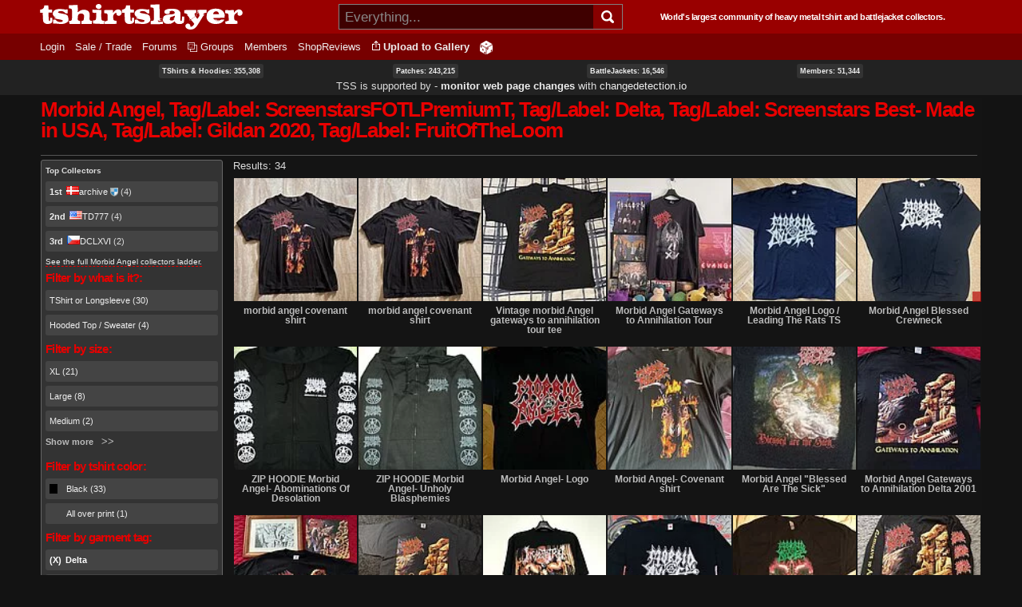

--- FILE ---
content_type: text/html; charset=utf-8
request_url: https://tshirtslayer.com/shirt-band/morbid-angel?f%5B0%5D=sm_field_garment_tag%3AScreenstarsFOTLPremiumT&f%5B1%5D=sm_field_garment_tag%3ADelta&f%5B2%5D=sm_field_garment_tag%3AScreenstars%20Best-%20Made%20in%20USA&f%5B3%5D=sm_field_garment_tag%3AGildan%202020&f%5B4%5D=sm_field_garment_tag%3AFruitOfTheLoom
body_size: 13090
content:
<!DOCTYPE html PUBLIC "-//W3C//DTD XHTML+RDFa 1.0//EN"   "http://www.w3.org/MarkUp/DTD/xhtml-rdfa-1.dtd">
<html lang="en" xmlns="http://www.w3.org/1999/xhtml" xml:lang="en" version="XHTML+RDFa 1.0" dir="ltr">
<head profile="http://www.w3.org/1999/xhtml/vocab">
    <meta http-equiv="Content-Type" content="text/html; charset=utf-8" />
<link rel="shortcut icon" href="https://tshirtslayer.com/sites/all/themes/tshirtslayer/favicon.ico" type="image/vnd.microsoft.icon" />
<meta name="viewport" content="width=device-width, initial-scale=1, maximum-scale=1, minimum-scale=1, user-scalable=no" />
<meta name="generator" content="Drupal 7 (https://www.drupal.org)" />
<link rel="canonical" href="https://tshirtslayer.com/shirt-band/morbid-angel" />
<link rel="shortlink" href="https://tshirtslayer.com/taxonomy/term/169" />
  <meta name="viewport" content="width=device-width, initial-scale=1, maximum-scale=1, minimum-scale=1, user-scalable=no" />  <title>Morbid Angel, Tag/Label: ScreenstarsFOTLPremiumT, Tag/Label: Delta, Tag/Label: Screenstars Best- Made in USA, Tag/Label: Gildan 2020, Tag/Label: FruitOfTheLoom Band - TShirts, BattleJackets and Patches | TShirtSlayer</title>
  <link type="text/css" rel="stylesheet" href="https://tshirtslayer.com/files-tshirt/css/css_xE-rWrJf-fncB6ztZfd2huxqgxu4WO-qwma6Xer30m4.css" media="all" />
<link type="text/css" rel="stylesheet" href="https://tshirtslayer.com/files-tshirt/css/css_vnYhXAqC9iPHS-kdzQ4-bikm7Yomfs0k8d8ZEjp3qcM.css" media="all" />
<link type="text/css" rel="stylesheet" href="https://tshirtslayer.com/files-tshirt/css/css_PGbJgHCUCBf4dg7K9Kt8aAwsApndP4GZ9RuToPy3-Fk.css" media="all" />
<link type="text/css" rel="stylesheet" href="https://tshirtslayer.com/files-tshirt/css/css_LspN_UNNhukvKjw2tXvGuI4Uxx-rMz1Fa0goBh4BF-E.css" media="all" />

<!--[if (lt IE 9)&(!IEMobile)]>
<link type="text/css" rel="stylesheet" href="https://tshirtslayer.com/files-tshirt/css/css_hsRwkyRMf8_StF_i8rYnsGEDzmJTm4eq7VIok7nksf0.css" media="all" />
<![endif]-->

<!--[if gte IE 9]><!-->
<link type="text/css" rel="stylesheet" href="https://tshirtslayer.com/files-tshirt/css/css_bQBuHG9FuIQ5ne8DZkprJb9yyGZb4YVfEFkCyfceoro.css" media="all" />
<!--<![endif]-->
  

<!--
    ___________ _________.__     .__           __   _________.__
    \__    ___//   _____/|  |__  |__|_______ _/  | /   _____/|  |  _____    ___.__.  ____ _______
      |    |   \_____  \ |  |  \ |  |\_  __ \\   __\_____  \ |  |  \__  \  <   |  |_/ __ \\_  __ \
      |    |   /        \|   Y  \|  | |  | \/ |  | /        \|  |__ / __ \_ \___  |\  ___/ |  | \/
      |____|  /_______  /|___|  /|__| |__|    |__|/_______  /|____/(____  / / ____| \___  >|__|
                       \/      \/                          \/            \/  \/          \/
       World's largest community of heavy metal tshirt and battlejacket collectors since 2007!
-->
    <!-- placeholder until the real sheet loads -->
    <style>
    .countryicon-shiny {
        width: 16px;
        height: 11px;
        padding-right: 3px;
        position: relative;
    }
    .countryicon-shiny li {
        margin: 0;
        padding: 0;
        list-style: none;
        position: absolute;
        top: 0;
        display: block;
        width: 16px;
        height: 11px;
    }
    </style>

<style>

#countdown ul {
  margin: 0;
  list-style: none;
  display: flex;
  justify-content: space-between;
  background: rgb(232,0,0);
  border-radius: 5px;
  padding: 1em;
  color: #fff;
 font-weight: bold;
}

#countdown li {
  text-align: center;
  font-size: 1.5em;
  list-style-type: none;
  text-transform: uppercase;
  padding: 0px;
  color: #fff;
  font-weight: bold;
}

#countdown div {
font-size: 8px;
}

</style>
<meta name="theme-color" content="#900000" />
</head>
<body class="html not-front not-logged-in page-taxonomy page-taxonomy-term page-taxonomy-term- page-taxonomy-term-169 context-shirt-band dark-mode">
  <div id="skip-link">
    <a href="#main-content" class="element-invisible element-focusable">Skip to main content</a>
  </div>
    <div class="page clearfix" id="page">
      
<div id="section-header" class="section section-header">
  <div id="zone-branding-wrapper" class="zone-wrapper zone-branding-wrapper clearfix">  
  <div id="zone-branding" class="zone zone-branding clearfix container-12">
    <div class="grid-12 region region-branding" id="region-branding">
    <div class="region-inner region-branding-inner">
              <div id="desktop-branding">

            <a class="homelink" href="/" title="TShirtSlayer Heavy Metal Gallery">
                <img style="height: 32px;"
                     src="/sites/all/themes/tshirtslayer/images/tss-header-logo.svg"
                     alt="TShirtSlayer Heavy Metal Merch Gallery" width=254 />
            </a>
            <div id="search-wrapper">

                <form action="/search-redir"
                      method="post"
                      >
                    <input id="search-box" value=""
                            autocomplete="off"
                           placeholder="Everything..." name="s"
                           type="text"/>
                    <div class="spinner" style="display: none;"></div>
                    <!-- icon inside of the search box -->
                    <button type="submit"><img id="search-icon"
                                               src="/sites/all/themes/tshirtslayer/images/search.svg"
                                               alt="Search" title="Search" height="16px"  width="16px"/>
                    </button>
                    <div id="search-results" >
                        <!--tabs-->
                        <ul id="search-result-tabs">
                            <li id="search-bands-tab" data-toggle="tab-band-names-results">Bands (<span class="c">0</span>)
                            </li>
                            <li id="search-groups-tab" data-toggle="tab-group-names-results">Groups (<span class="c">0</span>)
                            </li>
                            <li id="search-members-tab" data-toggle="tab-member-names-results">Members (<span class="c">0</span>)
                            </li>
                            <li id="search-forums-tab" data-toggle="tab-forums-results" style="display: none;">Forums (<span class="c">0</span>)
                            </li>
                            <li id="search-close" >(X)
                            </li>
                        </ul>

                        <!--results-->
                        <div id="results" >
                            <ul  id="tab-band-names-results">
                            </ul>
                            <ul id="tab-group-names-results">
                            </ul>
                            <ul id="tab-member-names-results">
                            </ul>
                            <ul id="tab-forums-results">
                            </ul>
                        </div>
                    </div>
                </form>
            </div>
            <h4>World's largest community of heavy metal tshirt and battlejacket
                collectors.</h4>

        </div>
    </div>
</div>
  </div>
</div><div id="zone-menu-wrapper" class="zone-wrapper zone-menu-wrapper clearfix">  <div id="zone-menu" class="zone zone-menu clearfix container-12">

        <div class="grid-12 region region-menu" id="region-menu">
    <div class="region-inner region-menu-inner">
            
<div class="block block-system block-menu block-navigation block-system-navigation odd" id="block-system-navigation">
    <div class="block-inner clearfix">
                      <h2 class="block-title">Navigation</h2>
            
        <div class="content clearfix">
          <ul class="menu"><li class="leaf menu-trigger "><a href="javascript:void(0);" onclick="toggleMobileMenu()"><img src="/sites/all/themes/tshirtslayer/images/hamburger-menu.svg" alt="Navigation button" title="Navigation button" /></a></li><li class="first leaf"><a href="/user" title="">Login</a></li>
<li class="leaf"><a href="/trade_sell" title="Items marked as trade or sale">Sale / Trade</a></li>
<li class="collapsed"><a href="/forum">Forums</a></li>
<li class="leaf"><a href="/groups"id="groups">Groups</a></li>
<li class="leaf"><a href="/members" title="">Members</a></li>
<li class="last leaf"><a href="/wheretobuy" title="">ShopReviews</a></li>
<li class = "leaf anon-upload-link always-in-menu"><a href="/user/register" title="Add your tshirt or battlejacket to the heavy metal gallery.">Upload to Gallery</a></li><li class = "leaf random always-in-menu-wide-format"><a href="/random" title="Random heavy metal merchandise item!"><img src="/sites/all/themes/tshirtslayer/images/dice.png" alt="Heavy Metal Merchandise random button"/></a></li></ul><div id="mobile-extras">       
        <img height="20" width="20"  src="/sites/all/themes/tshirtslayer/images/search.svg" alt="Search" title="Search" id="mobile-search" />
        <a class="homelink" href="/" title="TShirtSlayer Heavy Metal Gallery">        
        <img width=80 id="mobile-logo" src="/sites/all/themes/tshirtslayer/images/tss.svg" alt="TShirtSlayer Heavy Metal Gallery" />
        </a>
        </div>        </div>
    </div>
</div>
    </div>

</div>

  </div>
</div>
<!-- xmas time! -->
<div id="vid-wrap"  style="display: none;">
<video
    id="vid-player"
    class="video-js"
    controls
    preload="auto"
    data-setup='{}'

    style="width:100%; height: 100vh;
    background-size: cover !important;
    background: url(/sites/all/themes/tshirtslayer/images/twisted-sister-stage.jpeg);
  "
>
  <source src="/sites/all/themes/tshirtslayer/images/dee-snider-tshirtslayer-xmas.mp4" type="video/mp4"></source>
  <p class="vjs-no-js">
    To view this video please enable JavaScript, and consider upgrading to a
    web browser that
    <a href="https://videojs.com/html5-video-support/" target="_blank">
      supports HTML5 video
    </a>
  </p>
</video>
</div>



<!--- menu content -->
<div id="region-post-menu-stats" class="zone-wrapper ">
<div class="container-12 region region-post-menu">
    <div class="region content">
        <div><a href="/tshirts-and-hoodies">TShirts &amp; Hoodies: 355,308</a> </div>
        <div><a href="/type/patch">Patches: 243,215</a></div>
        <div><a href="/type/battle-jacket">BattleJackets: 16,546</a></div>
        <div><a href="/members">Members:</strong> 51,344</a></div>
            </div>

<div class="region content">
<span style="font-size: 13px;">TSS is supported by &dash; <strong><a href="https://changedetection.io?link=tss">monitor web page changes</a></strong> with <a href="https://changedetection.io?link=tss">changedetection.io</a></span>
</div>

</div>
</div>

<div id="region-post-menu-content" class="container-12 region region-post-menu">
    <div class="grid-12 region">

        <!--not used anymore-->
       <!-- <div id="uploadHelperMenu" style="display: none;">
            <a href="/node/add/tshirt"><strong class="underlined">Upload to
                    Gallery</strong><br/>
                <div class="description">For all tshirts, jackets, patches,
                    collectables.
                </div>
            </a>
            <a href="/node/add/action-shot"><strong class="underlined">Upload to
                    Actionshots</strong><br/>
                <div class="description">Strictly for concert photos, parties
                    etc.
                </div>
            </a>
        </div>-->
    </div>
</div>



</div>    
      <div id="section-content" class="section section-content">
  

<!-- move this to right node-type template? -->

<div id="zone-content-wrapper" class="zone-wrapper zone-content-wrapper clearfix">    <div id="zone-content" class="zone zone-content clearfix container-12">

      
        <div class="grid-12 region region-content" id="region-content">
    <div class="region-inner region-content-inner">
                                      <h1 class="title" id="page-title">Morbid Angel, Tag/Label: ScreenstarsFOTLPremiumT, Tag/Label: Delta, Tag/Label: Screenstars Best- Made in USA, Tag/Label: Gildan 2020, Tag/Label: FruitOfTheLoom</h1>
                    
      
                <div class="tabs clearfix"><h2 class="element-invisible">Primary tabs</h2><ul class="tabs primary"></ul></div>        
<div class="block block-system block-main block-system-main odd block-without-title" id="block-system-main">
    <div class="block-inner clearfix">
                  
        <div class="content clearfix">
          <div id="search-wrapper"><div class="tss-search-facet-block" id=""><section class="block block-facetapi block-wwwinj0eoefotambjo2yl86mnf1ro12j block-tshirtslayer-helper-top-taxonomy-collector odd" id="block-tshirtslayer-helper-top-taxonomy-collector">
<div class="block-inner clearfix">
        <strong>Top Collectors</strong>
          <div class="content clearfix">

        <div class="item-list"><ul class="facetapi-facetapi-links facetapi-facet-author" id="facetapi-facet-apachesolrsolr-block-author"><li class="leaf first"><a href="/shirt-band/morbid-angel?f%5B0%5D=sm_field_garment_tag%3AScreenstarsFOTLPremiumT&amp;f%5B1%5D=sm_field_garment_tag%3ADelta&amp;f%5B2%5D=sm_field_garment_tag%3AScreenstars%20Best-%20Made%20in%20USA&amp;f%5B3%5D=sm_field_garment_tag%3AGildan%202020&amp;f%5B4%5D=sm_field_garment_tag%3AFruitOfTheLoom&amp;f%5B5%5D=is_uid%3A32763#search-facet-group" class="facetapi-inactive active" rel="nofollow" id="facetapi-link--17"><strong>1st</strong><a href="/user/archive" title="View user profile." class="username" data-uid="32763"><ul class="countryicon countryicon-shiny"><li class="countryicon-dk-shiny"></li><li class="status"></li></ul>archive<img class="shield-1000-entries" src="/sites/all/themes/tshirtslayer/images/shield-icon.png" title="Has a lot of heavy metal!" /></a> (4)</a></li><li class="leaf"><a href="/shirt-band/morbid-angel?f%5B0%5D=sm_field_garment_tag%3AScreenstarsFOTLPremiumT&amp;f%5B1%5D=sm_field_garment_tag%3ADelta&amp;f%5B2%5D=sm_field_garment_tag%3AScreenstars%20Best-%20Made%20in%20USA&amp;f%5B3%5D=sm_field_garment_tag%3AGildan%202020&amp;f%5B4%5D=sm_field_garment_tag%3AFruitOfTheLoom&amp;f%5B5%5D=is_uid%3A52581#search-facet-group" class="facetapi-inactive active" rel="nofollow" id="facetapi-link--18"><strong>2nd</strong><a href="/user/td777" title="View user profile." class="username" data-uid="52581"><ul class="countryicon countryicon-shiny"><li class="countryicon-us-shiny"></li><li class="status"></li></ul>TD777</a> (4)</a></li><li class="leaf last"><a href="/shirt-band/morbid-angel?f%5B0%5D=sm_field_garment_tag%3AScreenstarsFOTLPremiumT&amp;f%5B1%5D=sm_field_garment_tag%3ADelta&amp;f%5B2%5D=sm_field_garment_tag%3AScreenstars%20Best-%20Made%20in%20USA&amp;f%5B3%5D=sm_field_garment_tag%3AGildan%202020&amp;f%5B4%5D=sm_field_garment_tag%3AFruitOfTheLoom&amp;f%5B5%5D=is_uid%3A4495#search-facet-group" class="facetapi-inactive active" rel="nofollow" id="facetapi-link--19"><strong>3rd</strong><a href="/user/dclxvi" title="View user profile." class="username" data-uid="4495"><ul class="countryicon countryicon-shiny"><li class="countryicon-cz-shiny"></li><li class="status"></li></ul>DCLXVI</a> (2)</a></li></ul></div>      </div>
  

      <a href="/taxonomy/term/169/collectors" class="underlined">See the full Morbid Angel collectors ladder.</a>  </div>
</section>

<div class="block block-facetapi block-dol5e19zhd5wkltcjlw6libspkv7wpry block-facetapi-dol5e19zhd5wkltcjlw6libspkv7wpry even" id="block-facetapi-dol5e19zhd5wkltcjlw6libspkv7wpry">
    <div class="block-inner clearfix">
                      <h2 class="block-title">Filter by what is it?:</h2>
            
        <div class="content clearfix">
          <div class="item-list"><ul class="facetapi-facetapi-links facetapi-facet-im-taxonomy-vocabulary-8" id="facetapi-facet-apachesolrsolr-block-im-taxonomy-vocabulary-8"><li class="leaf first"><a href="/shirt-band/morbid-angel?f%5B0%5D=sm_field_garment_tag%3AScreenstarsFOTLPremiumT&amp;f%5B1%5D=sm_field_garment_tag%3ADelta&amp;f%5B2%5D=sm_field_garment_tag%3AScreenstars%20Best-%20Made%20in%20USA&amp;f%5B3%5D=sm_field_garment_tag%3AGildan%202020&amp;f%5B4%5D=sm_field_garment_tag%3AFruitOfTheLoom&amp;f%5B5%5D=im_taxonomy_vocabulary_8%3A5334#search-facet-group" class="facetapi-inactive active" rel="nofollow" id="facetapi-link--26">TShirt or Longsleeve (30)</a></li><li class="leaf last"><a href="/shirt-band/morbid-angel?f%5B0%5D=sm_field_garment_tag%3AScreenstarsFOTLPremiumT&amp;f%5B1%5D=sm_field_garment_tag%3ADelta&amp;f%5B2%5D=sm_field_garment_tag%3AScreenstars%20Best-%20Made%20in%20USA&amp;f%5B3%5D=sm_field_garment_tag%3AGildan%202020&amp;f%5B4%5D=sm_field_garment_tag%3AFruitOfTheLoom&amp;f%5B5%5D=im_taxonomy_vocabulary_8%3A5338#search-facet-group" class="facetapi-inactive active" rel="nofollow" id="facetapi-link--27">Hooded Top / Sweater (4)</a></li></ul></div>        </div>
    </div>
</div>

<div class="block block-facetapi block-06kq7d9fqfxn0v3oylwncqzcam6ofqhu block-facetapi-06kq7d9fqfxn0v3oylwncqzcam6ofqhu odd" id="block-facetapi-06kq7d9fqfxn0v3oylwncqzcam6ofqhu">
    <div class="block-inner clearfix">
                      <h2 class="block-title">Filter by size:</h2>
            
        <div class="content clearfix">
          <div class="item-list"><ul class="facetapi-facetapi-links facetapi-facet-sm-field-garment-size" id="facetapi-facet-apachesolrsolr-block-sm-field-garment-size"><li class="leaf first"><a href="/shirt-band/morbid-angel?f%5B0%5D=sm_field_garment_tag%3AScreenstarsFOTLPremiumT&amp;f%5B1%5D=sm_field_garment_tag%3ADelta&amp;f%5B2%5D=sm_field_garment_tag%3AScreenstars%20Best-%20Made%20in%20USA&amp;f%5B3%5D=sm_field_garment_tag%3AGildan%202020&amp;f%5B4%5D=sm_field_garment_tag%3AFruitOfTheLoom&amp;f%5B5%5D=sm_field_garment_size%3AXL#search-facet-group" class="facetapi-inactive active" rel="nofollow" id="facetapi-link">XL (21)</a></li><li class="leaf"><a href="/shirt-band/morbid-angel?f%5B0%5D=sm_field_garment_tag%3AScreenstarsFOTLPremiumT&amp;f%5B1%5D=sm_field_garment_tag%3ADelta&amp;f%5B2%5D=sm_field_garment_tag%3AScreenstars%20Best-%20Made%20in%20USA&amp;f%5B3%5D=sm_field_garment_tag%3AGildan%202020&amp;f%5B4%5D=sm_field_garment_tag%3AFruitOfTheLoom&amp;f%5B5%5D=sm_field_garment_size%3AL#search-facet-group" class="facetapi-inactive active" rel="nofollow" id="facetapi-link--2">Large (8)</a></li><li class="leaf"><a href="/shirt-band/morbid-angel?f%5B0%5D=sm_field_garment_tag%3AScreenstarsFOTLPremiumT&amp;f%5B1%5D=sm_field_garment_tag%3ADelta&amp;f%5B2%5D=sm_field_garment_tag%3AScreenstars%20Best-%20Made%20in%20USA&amp;f%5B3%5D=sm_field_garment_tag%3AGildan%202020&amp;f%5B4%5D=sm_field_garment_tag%3AFruitOfTheLoom&amp;f%5B5%5D=sm_field_garment_size%3AM#search-facet-group" class="facetapi-inactive active" rel="nofollow" id="facetapi-link--3">Medium (2)</a></li><li class="leaf"><a href="/shirt-band/morbid-angel?f%5B0%5D=sm_field_garment_tag%3AScreenstarsFOTLPremiumT&amp;f%5B1%5D=sm_field_garment_tag%3ADelta&amp;f%5B2%5D=sm_field_garment_tag%3AScreenstars%20Best-%20Made%20in%20USA&amp;f%5B3%5D=sm_field_garment_tag%3AGildan%202020&amp;f%5B4%5D=sm_field_garment_tag%3AFruitOfTheLoom&amp;f%5B5%5D=sm_field_garment_size%3AUnknown#search-facet-group" class="facetapi-inactive active" rel="nofollow" id="facetapi-link--4">Not yet set / Ask (2)</a></li><li class="leaf last"><a href="/shirt-band/morbid-angel?f%5B0%5D=sm_field_garment_tag%3AScreenstarsFOTLPremiumT&amp;f%5B1%5D=sm_field_garment_tag%3ADelta&amp;f%5B2%5D=sm_field_garment_tag%3AScreenstars%20Best-%20Made%20in%20USA&amp;f%5B3%5D=sm_field_garment_tag%3AGildan%202020&amp;f%5B4%5D=sm_field_garment_tag%3AFruitOfTheLoom&amp;f%5B5%5D=sm_field_garment_size%3A3XL#search-facet-group" class="facetapi-inactive active" rel="nofollow" id="facetapi-link--5">3XL (1)</a></li></ul></div>        </div>
    </div>
</div>

<div class="block block-facetapi block-pqntwsjuobf5pk790xhnljmqdov9wxyk block-facetapi-pqntwsjuobf5pk790xhnljmqdov9wxyk even" id="block-facetapi-pqntwsjuobf5pk790xhnljmqdov9wxyk">
    <div class="block-inner clearfix">
                      <h2 class="block-title">Filter by tshirt color:</h2>
            
        <div class="content clearfix">
          <div class="item-list"><ul class="facetapi-facetapi-links facetapi-facet-sm-field-garment-color" id="facetapi-facet-apachesolrsolr-block-sm-field-garment-color"><li class="leaf black first"><a href="/shirt-band/morbid-angel?f%5B0%5D=sm_field_garment_tag%3AScreenstarsFOTLPremiumT&amp;f%5B1%5D=sm_field_garment_tag%3ADelta&amp;f%5B2%5D=sm_field_garment_tag%3AScreenstars%20Best-%20Made%20in%20USA&amp;f%5B3%5D=sm_field_garment_tag%3AGildan%202020&amp;f%5B4%5D=sm_field_garment_tag%3AFruitOfTheLoom&amp;f%5B5%5D=sm_field_garment_color%3Ablack-tshirt#search-facet-group" class="black facetapi-inactive active" id="facetapi-link--6">Black (33)</a></li><li class="leaf all last"><a href="/shirt-band/morbid-angel?f%5B0%5D=sm_field_garment_tag%3AScreenstarsFOTLPremiumT&amp;f%5B1%5D=sm_field_garment_tag%3ADelta&amp;f%5B2%5D=sm_field_garment_tag%3AScreenstars%20Best-%20Made%20in%20USA&amp;f%5B3%5D=sm_field_garment_tag%3AGildan%202020&amp;f%5B4%5D=sm_field_garment_tag%3AFruitOfTheLoom&amp;f%5B5%5D=sm_field_garment_color%3Aall-over-and-pattern-print-tshirt#search-facet-group" class="all facetapi-inactive active" id="facetapi-link--7">All over print (1)</a></li></ul></div>        </div>
    </div>
</div>

<div class="block block-facetapi block-r1s7p1tfm0m1bswyqbcu4p207xaql0d5 block-facetapi-r1s7p1tfm0m1bswyqbcu4p207xaql0d5 odd" id="block-facetapi-r1s7p1tfm0m1bswyqbcu4p207xaql0d5">
    <div class="block-inner clearfix">
                      <h2 class="block-title">Filter by garment tag:</h2>
            
        <div class="content clearfix">
          <div class="item-list"><ul class="facetapi-facetapi-links facetapi-facet-sm-field-garment-tag" id="facetapi-facet-apachesolrsolr-block-sm-field-garment-tag"><li class="active leaf first"><a href="/shirt-band/morbid-angel?f%5B0%5D=sm_field_garment_tag%3AScreenstarsFOTLPremiumT&amp;f%5B1%5D=sm_field_garment_tag%3AScreenstars%20Best-%20Made%20in%20USA&amp;f%5B2%5D=sm_field_garment_tag%3AGildan%202020&amp;f%5B3%5D=sm_field_garment_tag%3AFruitOfTheLoom#search-facet-group" class="facetapi-active active active" id="facetapi-link--28">(X) </a>Delta</li><li class="active leaf"><a href="/shirt-band/morbid-angel?f%5B0%5D=sm_field_garment_tag%3AScreenstarsFOTLPremiumT&amp;f%5B1%5D=sm_field_garment_tag%3ADelta&amp;f%5B2%5D=sm_field_garment_tag%3AScreenstars%20Best-%20Made%20in%20USA&amp;f%5B3%5D=sm_field_garment_tag%3AGildan%202020#search-facet-group" class="facetapi-active active active" id="facetapi-link--29">(X) </a>FruitOfTheLoom</li><li class="active leaf"><a href="/shirt-band/morbid-angel?f%5B0%5D=sm_field_garment_tag%3AScreenstarsFOTLPremiumT&amp;f%5B1%5D=sm_field_garment_tag%3ADelta&amp;f%5B2%5D=sm_field_garment_tag%3AScreenstars%20Best-%20Made%20in%20USA&amp;f%5B3%5D=sm_field_garment_tag%3AFruitOfTheLoom#search-facet-group" class="facetapi-active active active" id="facetapi-link--30">(X) </a>Gildan (Grey/Black Gildan Logo)</li><li class="active leaf"><a href="/shirt-band/morbid-angel?f%5B0%5D=sm_field_garment_tag%3AScreenstarsFOTLPremiumT&amp;f%5B1%5D=sm_field_garment_tag%3ADelta&amp;f%5B2%5D=sm_field_garment_tag%3AGildan%202020&amp;f%5B3%5D=sm_field_garment_tag%3AFruitOfTheLoom#search-facet-group" class="facetapi-active active active" id="facetapi-link--31">(X) </a>Screenstars Best- Made in USA</li><li class="active leaf"><a href="/shirt-band/morbid-angel?f%5B0%5D=sm_field_garment_tag%3ADelta&amp;f%5B1%5D=sm_field_garment_tag%3AScreenstars%20Best-%20Made%20in%20USA&amp;f%5B2%5D=sm_field_garment_tag%3AGildan%202020&amp;f%5B3%5D=sm_field_garment_tag%3AFruitOfTheLoom#search-facet-group" class="facetapi-active active active" id="facetapi-link--32">(X) </a>Screenstars - By FOTL - Premium T</li><li class="leaf"><a href="/shirt-band/morbid-angel?f%5B0%5D=sm_field_garment_tag%3AScreenstarsFOTLPremiumT&amp;f%5B1%5D=sm_field_garment_tag%3ADelta&amp;f%5B2%5D=sm_field_garment_tag%3AScreenstars%20Best-%20Made%20in%20USA&amp;f%5B3%5D=sm_field_garment_tag%3AGildan%202020&amp;f%5B4%5D=sm_field_garment_tag%3AFruitOfTheLoom&amp;f%5B5%5D=sm_field_garment_tag%3AOther#search-facet-group" class="facetapi-inactive active" id="facetapi-link--33"> ** Other ** (135)</a></li><li class="leaf"><a href="/shirt-band/morbid-angel?f%5B0%5D=sm_field_garment_tag%3AScreenstarsFOTLPremiumT&amp;f%5B1%5D=sm_field_garment_tag%3ADelta&amp;f%5B2%5D=sm_field_garment_tag%3AScreenstars%20Best-%20Made%20in%20USA&amp;f%5B3%5D=sm_field_garment_tag%3AGildan%202020&amp;f%5B4%5D=sm_field_garment_tag%3AFruitOfTheLoom&amp;f%5B5%5D=sm_field_garment_tag%3AAAA#search-facet-group" class="facetapi-inactive active" id="facetapi-link--34">AAA (1)</a></li><li class="leaf"><a href="/shirt-band/morbid-angel?f%5B0%5D=sm_field_garment_tag%3AScreenstarsFOTLPremiumT&amp;f%5B1%5D=sm_field_garment_tag%3ADelta&amp;f%5B2%5D=sm_field_garment_tag%3AScreenstars%20Best-%20Made%20in%20USA&amp;f%5B3%5D=sm_field_garment_tag%3AGildan%202020&amp;f%5B4%5D=sm_field_garment_tag%3AFruitOfTheLoom&amp;f%5B5%5D=sm_field_garment_tag%3AAll%20Sport#search-facet-group" class="facetapi-inactive active" id="facetapi-link--35">All Sport (1)</a></li><li class="leaf"><a href="/shirt-band/morbid-angel?f%5B0%5D=sm_field_garment_tag%3AScreenstarsFOTLPremiumT&amp;f%5B1%5D=sm_field_garment_tag%3ADelta&amp;f%5B2%5D=sm_field_garment_tag%3AScreenstars%20Best-%20Made%20in%20USA&amp;f%5B3%5D=sm_field_garment_tag%3AGildan%202020&amp;f%5B4%5D=sm_field_garment_tag%3AFruitOfTheLoom&amp;f%5B5%5D=sm_field_garment_tag%3AAnvil#search-facet-group" class="facetapi-inactive active" id="facetapi-link--36">Anvil (9)</a></li><li class="leaf"><a href="/shirt-band/morbid-angel?f%5B0%5D=sm_field_garment_tag%3AScreenstarsFOTLPremiumT&amp;f%5B1%5D=sm_field_garment_tag%3ADelta&amp;f%5B2%5D=sm_field_garment_tag%3AScreenstars%20Best-%20Made%20in%20USA&amp;f%5B3%5D=sm_field_garment_tag%3AGildan%202020&amp;f%5B4%5D=sm_field_garment_tag%3AFruitOfTheLoom&amp;f%5B5%5D=sm_field_garment_tag%3AAnvilBlueStripe#search-facet-group" class="facetapi-inactive active" id="facetapi-link--37">Anvil - Blue Stripe (9)</a></li><li class="leaf"><a href="/shirt-band/morbid-angel?f%5B0%5D=sm_field_garment_tag%3AScreenstarsFOTLPremiumT&amp;f%5B1%5D=sm_field_garment_tag%3ADelta&amp;f%5B2%5D=sm_field_garment_tag%3AScreenstars%20Best-%20Made%20in%20USA&amp;f%5B3%5D=sm_field_garment_tag%3AGildan%202020&amp;f%5B4%5D=sm_field_garment_tag%3AFruitOfTheLoom&amp;f%5B5%5D=sm_field_garment_tag%3AAnvilRedStripe#search-facet-group" class="facetapi-inactive active" id="facetapi-link--38">Anvil - Red Stripe (6)</a></li><li class="leaf"><a href="/shirt-band/morbid-angel?f%5B0%5D=sm_field_garment_tag%3AScreenstarsFOTLPremiumT&amp;f%5B1%5D=sm_field_garment_tag%3ADelta&amp;f%5B2%5D=sm_field_garment_tag%3AScreenstars%20Best-%20Made%20in%20USA&amp;f%5B3%5D=sm_field_garment_tag%3AGildan%202020&amp;f%5B4%5D=sm_field_garment_tag%3AFruitOfTheLoom&amp;f%5B5%5D=sm_field_garment_tag%3AB%26amp%3BC#search-facet-group" class="facetapi-inactive active" id="facetapi-link--39">B&amp;C (3)</a></li><li class="leaf"><a href="/shirt-band/morbid-angel?f%5B0%5D=sm_field_garment_tag%3AScreenstarsFOTLPremiumT&amp;f%5B1%5D=sm_field_garment_tag%3ADelta&amp;f%5B2%5D=sm_field_garment_tag%3AScreenstars%20Best-%20Made%20in%20USA&amp;f%5B3%5D=sm_field_garment_tag%3AGildan%202020&amp;f%5B4%5D=sm_field_garment_tag%3AFruitOfTheLoom&amp;f%5B5%5D=sm_field_garment_tag%3ABlueGrape#search-facet-group" class="facetapi-inactive active" id="facetapi-link--40">BlueGrape (1)</a></li><li class="leaf"><a href="/shirt-band/morbid-angel?f%5B0%5D=sm_field_garment_tag%3AScreenstarsFOTLPremiumT&amp;f%5B1%5D=sm_field_garment_tag%3ADelta&amp;f%5B2%5D=sm_field_garment_tag%3AScreenstars%20Best-%20Made%20in%20USA&amp;f%5B3%5D=sm_field_garment_tag%3AGildan%202020&amp;f%5B4%5D=sm_field_garment_tag%3AFruitOfTheLoom&amp;f%5B5%5D=sm_field_garment_tag%3ACygnus#search-facet-group" class="facetapi-inactive active" id="facetapi-link--41">Cygnus (11)</a></li><li class="leaf"><a href="/shirt-band/morbid-angel?f%5B0%5D=sm_field_garment_tag%3AScreenstarsFOTLPremiumT&amp;f%5B1%5D=sm_field_garment_tag%3ADelta&amp;f%5B2%5D=sm_field_garment_tag%3AScreenstars%20Best-%20Made%20in%20USA&amp;f%5B3%5D=sm_field_garment_tag%3AGildan%202020&amp;f%5B4%5D=sm_field_garment_tag%3AFruitOfTheLoom&amp;f%5B5%5D=sm_field_garment_tag%3AEarache#search-facet-group" class="facetapi-inactive active" id="facetapi-link--42">Earache (16)</a></li><li class="leaf"><a href="/shirt-band/morbid-angel?f%5B0%5D=sm_field_garment_tag%3AScreenstarsFOTLPremiumT&amp;f%5B1%5D=sm_field_garment_tag%3ADelta&amp;f%5B2%5D=sm_field_garment_tag%3AScreenstars%20Best-%20Made%20in%20USA&amp;f%5B3%5D=sm_field_garment_tag%3AGildan%202020&amp;f%5B4%5D=sm_field_garment_tag%3AFruitOfTheLoom&amp;f%5B5%5D=sm_field_garment_tag%3AFiend#search-facet-group" class="facetapi-inactive active" id="facetapi-link--43">Fiend (9)</a></li><li class="leaf"><a href="/shirt-band/morbid-angel?f%5B0%5D=sm_field_garment_tag%3AScreenstarsFOTLPremiumT&amp;f%5B1%5D=sm_field_garment_tag%3ADelta&amp;f%5B2%5D=sm_field_garment_tag%3AScreenstars%20Best-%20Made%20in%20USA&amp;f%5B3%5D=sm_field_garment_tag%3AGildan%202020&amp;f%5B4%5D=sm_field_garment_tag%3AFruitOfTheLoom&amp;f%5B5%5D=sm_field_garment_tag%3AFruitofTheLoom%20Classic%20ValueWeight#search-facet-group" class="facetapi-inactive active" id="facetapi-link--44">FruitofTheLoom - Classic Valueweight (5)</a></li><li class="leaf"><a href="/shirt-band/morbid-angel?f%5B0%5D=sm_field_garment_tag%3AScreenstarsFOTLPremiumT&amp;f%5B1%5D=sm_field_garment_tag%3ADelta&amp;f%5B2%5D=sm_field_garment_tag%3AScreenstars%20Best-%20Made%20in%20USA&amp;f%5B3%5D=sm_field_garment_tag%3AGildan%202020&amp;f%5B4%5D=sm_field_garment_tag%3AFruitOfTheLoom&amp;f%5B5%5D=sm_field_garment_tag%3AFruitOfTheLoom-HeavyCotton#search-facet-group" class="facetapi-inactive active" id="facetapi-link--45">FruitOfTheLoom - Heavy cotton (1)</a></li><li class="leaf"><a href="/shirt-band/morbid-angel?f%5B0%5D=sm_field_garment_tag%3AScreenstarsFOTLPremiumT&amp;f%5B1%5D=sm_field_garment_tag%3ADelta&amp;f%5B2%5D=sm_field_garment_tag%3AScreenstars%20Best-%20Made%20in%20USA&amp;f%5B3%5D=sm_field_garment_tag%3AGildan%202020&amp;f%5B4%5D=sm_field_garment_tag%3AFruitOfTheLoom&amp;f%5B5%5D=sm_field_garment_tag%3AFruitOfTheLoom-MadeInUSA#search-facet-group" class="facetapi-inactive active" id="facetapi-link--46">FruitOfTheLoom-MadeInUSA (1)</a></li><li class="leaf"><a href="/shirt-band/morbid-angel?f%5B0%5D=sm_field_garment_tag%3AScreenstarsFOTLPremiumT&amp;f%5B1%5D=sm_field_garment_tag%3ADelta&amp;f%5B2%5D=sm_field_garment_tag%3AScreenstars%20Best-%20Made%20in%20USA&amp;f%5B3%5D=sm_field_garment_tag%3AGildan%202020&amp;f%5B4%5D=sm_field_garment_tag%3AFruitOfTheLoom&amp;f%5B5%5D=sm_field_garment_tag%3AFruitOfTheLoom-Screenstars#search-facet-group" class="facetapi-inactive active" id="facetapi-link--47">FruitOfTheLoom-Screenstars (9)</a></li><li class="leaf"><a href="/shirt-band/morbid-angel?f%5B0%5D=sm_field_garment_tag%3AScreenstarsFOTLPremiumT&amp;f%5B1%5D=sm_field_garment_tag%3ADelta&amp;f%5B2%5D=sm_field_garment_tag%3AScreenstars%20Best-%20Made%20in%20USA&amp;f%5B3%5D=sm_field_garment_tag%3AGildan%202020&amp;f%5B4%5D=sm_field_garment_tag%3AFruitOfTheLoom&amp;f%5B5%5D=sm_field_garment_tag%3AGiant#search-facet-group" class="facetapi-inactive active" id="facetapi-link--48">Giant (42)</a></li><li class="leaf"><a href="/shirt-band/morbid-angel?f%5B0%5D=sm_field_garment_tag%3AScreenstarsFOTLPremiumT&amp;f%5B1%5D=sm_field_garment_tag%3ADelta&amp;f%5B2%5D=sm_field_garment_tag%3AScreenstars%20Best-%20Made%20in%20USA&amp;f%5B3%5D=sm_field_garment_tag%3AGildan%202020&amp;f%5B4%5D=sm_field_garment_tag%3AFruitOfTheLoom&amp;f%5B5%5D=sm_field_garment_tag%3AGildan#search-facet-group" class="facetapi-inactive active" id="facetapi-link--49">Gildan (49)</a></li><li class="leaf"><a href="/shirt-band/morbid-angel?f%5B0%5D=sm_field_garment_tag%3AScreenstarsFOTLPremiumT&amp;f%5B1%5D=sm_field_garment_tag%3ADelta&amp;f%5B2%5D=sm_field_garment_tag%3AScreenstars%20Best-%20Made%20in%20USA&amp;f%5B3%5D=sm_field_garment_tag%3AGildan%202020&amp;f%5B4%5D=sm_field_garment_tag%3AFruitOfTheLoom&amp;f%5B5%5D=sm_field_garment_tag%3AGildan%20Heavy%20Cotton#search-facet-group" class="facetapi-inactive active" id="facetapi-link--50">Gildan - Heavy Cotton (70)</a></li><li class="leaf"><a href="/shirt-band/morbid-angel?f%5B0%5D=sm_field_garment_tag%3AScreenstarsFOTLPremiumT&amp;f%5B1%5D=sm_field_garment_tag%3ADelta&amp;f%5B2%5D=sm_field_garment_tag%3AScreenstars%20Best-%20Made%20in%20USA&amp;f%5B3%5D=sm_field_garment_tag%3AGildan%202020&amp;f%5B4%5D=sm_field_garment_tag%3AFruitOfTheLoom&amp;f%5B5%5D=sm_field_garment_tag%3AGildan%20Softstyle#search-facet-group" class="facetapi-inactive active" id="facetapi-link--51">Gildan - Softstyle (4)</a></li><li class="leaf"><a href="/shirt-band/morbid-angel?f%5B0%5D=sm_field_garment_tag%3AScreenstarsFOTLPremiumT&amp;f%5B1%5D=sm_field_garment_tag%3ADelta&amp;f%5B2%5D=sm_field_garment_tag%3AScreenstars%20Best-%20Made%20in%20USA&amp;f%5B3%5D=sm_field_garment_tag%3AGildan%202020&amp;f%5B4%5D=sm_field_garment_tag%3AFruitOfTheLoom&amp;f%5B5%5D=sm_field_garment_tag%3AGildan%20Ultra%20Cotton#search-facet-group" class="facetapi-inactive active" id="facetapi-link--52">Gildan - Ultra Cotton (14)</a></li><li class="leaf"><a href="/shirt-band/morbid-angel?f%5B0%5D=sm_field_garment_tag%3AScreenstarsFOTLPremiumT&amp;f%5B1%5D=sm_field_garment_tag%3ADelta&amp;f%5B2%5D=sm_field_garment_tag%3AScreenstars%20Best-%20Made%20in%20USA&amp;f%5B3%5D=sm_field_garment_tag%3AGildan%202020&amp;f%5B4%5D=sm_field_garment_tag%3AFruitOfTheLoom&amp;f%5B5%5D=sm_field_garment_tag%3AHanes#search-facet-group" class="facetapi-inactive active" id="facetapi-link--53">Hanes (5)</a></li><li class="leaf"><a href="/shirt-band/morbid-angel?f%5B0%5D=sm_field_garment_tag%3AScreenstarsFOTLPremiumT&amp;f%5B1%5D=sm_field_garment_tag%3ADelta&amp;f%5B2%5D=sm_field_garment_tag%3AScreenstars%20Best-%20Made%20in%20USA&amp;f%5B3%5D=sm_field_garment_tag%3AGildan%202020&amp;f%5B4%5D=sm_field_garment_tag%3AFruitOfTheLoom&amp;f%5B5%5D=sm_field_garment_tag%3AJerzees#search-facet-group" class="facetapi-inactive active" id="facetapi-link--54">Jerzees (2)</a></li><li class="leaf"><a href="/shirt-band/morbid-angel?f%5B0%5D=sm_field_garment_tag%3AScreenstarsFOTLPremiumT&amp;f%5B1%5D=sm_field_garment_tag%3ADelta&amp;f%5B2%5D=sm_field_garment_tag%3AScreenstars%20Best-%20Made%20in%20USA&amp;f%5B3%5D=sm_field_garment_tag%3AGildan%202020&amp;f%5B4%5D=sm_field_garment_tag%3AFruitOfTheLoom&amp;f%5B5%5D=sm_field_garment_tag%3ARazamataz#search-facet-group" class="facetapi-inactive active" id="facetapi-link--55">Razamataz (1)</a></li><li class="leaf"><a href="/shirt-band/morbid-angel?f%5B0%5D=sm_field_garment_tag%3AScreenstarsFOTLPremiumT&amp;f%5B1%5D=sm_field_garment_tag%3ADelta&amp;f%5B2%5D=sm_field_garment_tag%3AScreenstars%20Best-%20Made%20in%20USA&amp;f%5B3%5D=sm_field_garment_tag%3AGildan%202020&amp;f%5B4%5D=sm_field_garment_tag%3AFruitOfTheLoom&amp;f%5B5%5D=sm_field_garment_tag%3AScreenstars#search-facet-group" class="facetapi-inactive active" id="facetapi-link--56">Screenstars (10)</a></li><li class="leaf"><a href="/shirt-band/morbid-angel?f%5B0%5D=sm_field_garment_tag%3AScreenstarsFOTLPremiumT&amp;f%5B1%5D=sm_field_garment_tag%3ADelta&amp;f%5B2%5D=sm_field_garment_tag%3AScreenstars%20Best-%20Made%20in%20USA&amp;f%5B3%5D=sm_field_garment_tag%3AGildan%202020&amp;f%5B4%5D=sm_field_garment_tag%3AFruitOfTheLoom&amp;f%5B5%5D=sm_field_garment_tag%3AScreenstarsFOTL#search-facet-group" class="facetapi-inactive active" id="facetapi-link--57">Screenstars - By FOTL (2)</a></li><li class="leaf"><a href="/shirt-band/morbid-angel?f%5B0%5D=sm_field_garment_tag%3AScreenstarsFOTLPremiumT&amp;f%5B1%5D=sm_field_garment_tag%3ADelta&amp;f%5B2%5D=sm_field_garment_tag%3AScreenstars%20Best-%20Made%20in%20USA&amp;f%5B3%5D=sm_field_garment_tag%3AGildan%202020&amp;f%5B4%5D=sm_field_garment_tag%3AFruitOfTheLoom&amp;f%5B5%5D=sm_field_garment_tag%3AScreenstarsFOTLValueWeightT#search-facet-group" class="facetapi-inactive active" id="facetapi-link--58">Screenstars - By FOTL - Value Weight T (1)</a></li><li class="leaf"><a href="/shirt-band/morbid-angel?f%5B0%5D=sm_field_garment_tag%3AScreenstarsFOTLPremiumT&amp;f%5B1%5D=sm_field_garment_tag%3ADelta&amp;f%5B2%5D=sm_field_garment_tag%3AScreenstars%20Best-%20Made%20in%20USA&amp;f%5B3%5D=sm_field_garment_tag%3AGildan%202020&amp;f%5B4%5D=sm_field_garment_tag%3AFruitOfTheLoom&amp;f%5B5%5D=sm_field_garment_tag%3AScreenstarsPremiumT#search-facet-group" class="facetapi-inactive active" id="facetapi-link--59">Screenstars - Premium T (4)</a></li><li class="leaf"><a href="/shirt-band/morbid-angel?f%5B0%5D=sm_field_garment_tag%3AScreenstarsFOTLPremiumT&amp;f%5B1%5D=sm_field_garment_tag%3ADelta&amp;f%5B2%5D=sm_field_garment_tag%3AScreenstars%20Best-%20Made%20in%20USA&amp;f%5B3%5D=sm_field_garment_tag%3AGildan%202020&amp;f%5B4%5D=sm_field_garment_tag%3AFruitOfTheLoom&amp;f%5B5%5D=sm_field_garment_tag%3AStedman#search-facet-group" class="facetapi-inactive active" id="facetapi-link--60">Stedman (1)</a></li><li class="leaf"><a href="/shirt-band/morbid-angel?f%5B0%5D=sm_field_garment_tag%3AScreenstarsFOTLPremiumT&amp;f%5B1%5D=sm_field_garment_tag%3ADelta&amp;f%5B2%5D=sm_field_garment_tag%3AScreenstars%20Best-%20Made%20in%20USA&amp;f%5B3%5D=sm_field_garment_tag%3AGildan%202020&amp;f%5B4%5D=sm_field_garment_tag%3AFruitOfTheLoom&amp;f%5B5%5D=sm_field_garment_tag%3ATennesseeRiver#search-facet-group" class="facetapi-inactive active" id="facetapi-link--61">TennesseeRiver (1)</a></li><li class="leaf"><a href="/shirt-band/morbid-angel?f%5B0%5D=sm_field_garment_tag%3AScreenstarsFOTLPremiumT&amp;f%5B1%5D=sm_field_garment_tag%3ADelta&amp;f%5B2%5D=sm_field_garment_tag%3AScreenstars%20Best-%20Made%20in%20USA&amp;f%5B3%5D=sm_field_garment_tag%3AGildan%202020&amp;f%5B4%5D=sm_field_garment_tag%3AFruitOfTheLoom&amp;f%5B5%5D=sm_field_garment_tag%3AThe%20Roxx#search-facet-group" class="facetapi-inactive active" id="facetapi-link--62">The Roxx (1)</a></li><li class="leaf"><a href="/shirt-band/morbid-angel?f%5B0%5D=sm_field_garment_tag%3AScreenstarsFOTLPremiumT&amp;f%5B1%5D=sm_field_garment_tag%3ADelta&amp;f%5B2%5D=sm_field_garment_tag%3AScreenstars%20Best-%20Made%20in%20USA&amp;f%5B3%5D=sm_field_garment_tag%3AGildan%202020&amp;f%5B4%5D=sm_field_garment_tag%3AFruitOfTheLoom&amp;f%5B5%5D=sm_field_garment_tag%3ATultex#search-facet-group" class="facetapi-inactive active" id="facetapi-link--63">Tultex (2)</a></li><li class="leaf"><a href="/shirt-band/morbid-angel?f%5B0%5D=sm_field_garment_tag%3AScreenstarsFOTLPremiumT&amp;f%5B1%5D=sm_field_garment_tag%3ADelta&amp;f%5B2%5D=sm_field_garment_tag%3AScreenstars%20Best-%20Made%20in%20USA&amp;f%5B3%5D=sm_field_garment_tag%3AGildan%202020&amp;f%5B4%5D=sm_field_garment_tag%3AFruitOfTheLoom&amp;f%5B5%5D=sm_field_garment_tag%3AWitchcraft#search-facet-group" class="facetapi-inactive active" id="facetapi-link--64">Witchcraft (1)</a></li><li class="leaf last"><a href="/shirt-band/morbid-angel?f%5B0%5D=sm_field_garment_tag%3AScreenstarsFOTLPremiumT&amp;f%5B1%5D=sm_field_garment_tag%3ADelta&amp;f%5B2%5D=sm_field_garment_tag%3AScreenstars%20Best-%20Made%20in%20USA&amp;f%5B3%5D=sm_field_garment_tag%3AGildan%202020&amp;f%5B4%5D=sm_field_garment_tag%3AFruitOfTheLoom&amp;f%5B5%5D=sm_field_garment_tag%3AYazbek#search-facet-group" class="facetapi-inactive active" id="facetapi-link--65">Yazbek (4)</a></li></ul></div>        </div>
    </div>
</div>

<div class="block block-facetapi block-hsisqhu0frpye2yogtskntnlqra74q9f block-facetapi-hsisqhu0frpye2yogtskntnlqra74q9f even" id="block-facetapi-hsisqhu0frpye2yogtskntnlqra74q9f">
    <div class="block-inner clearfix">
                      <h2 class="block-title">Filter by trade / sale:</h2>
            
        <div class="content clearfix">
          <div class="item-list"><ul class="facetapi-facetapi-links facetapi-facet-im-taxonomy-vocabulary-10" id="facetapi-facet-apachesolrsolr-block-im-taxonomy-vocabulary-10"><li class="leaf first"><a href="/shirt-band/morbid-angel?f%5B0%5D=sm_field_garment_tag%3AScreenstarsFOTLPremiumT&amp;f%5B1%5D=sm_field_garment_tag%3ADelta&amp;f%5B2%5D=sm_field_garment_tag%3AScreenstars%20Best-%20Made%20in%20USA&amp;f%5B3%5D=sm_field_garment_tag%3AGildan%202020&amp;f%5B4%5D=sm_field_garment_tag%3AFruitOfTheLoom&amp;f%5B5%5D=im_taxonomy_vocabulary_10%3A9378#search-facet-group" class="facetapi-inactive active" rel="nofollow" id="facetapi-link--20">Not for sale or trade (23)</a></li><li class="leaf"><a href="/shirt-band/morbid-angel?f%5B0%5D=sm_field_garment_tag%3AScreenstarsFOTLPremiumT&amp;f%5B1%5D=sm_field_garment_tag%3ADelta&amp;f%5B2%5D=sm_field_garment_tag%3AScreenstars%20Best-%20Made%20in%20USA&amp;f%5B3%5D=sm_field_garment_tag%3AGildan%202020&amp;f%5B4%5D=sm_field_garment_tag%3AFruitOfTheLoom&amp;f%5B5%5D=im_taxonomy_vocabulary_10%3A38751#search-facet-group" class="facetapi-inactive active" rel="nofollow" id="facetapi-link--21">Sold (5)</a></li><li class="leaf"><a href="/shirt-band/morbid-angel?f%5B0%5D=sm_field_garment_tag%3AScreenstarsFOTLPremiumT&amp;f%5B1%5D=sm_field_garment_tag%3ADelta&amp;f%5B2%5D=sm_field_garment_tag%3AScreenstars%20Best-%20Made%20in%20USA&amp;f%5B3%5D=sm_field_garment_tag%3AGildan%202020&amp;f%5B4%5D=sm_field_garment_tag%3AFruitOfTheLoom&amp;f%5B5%5D=im_taxonomy_vocabulary_10%3A9381#search-facet-group" class="facetapi-inactive active" rel="nofollow" id="facetapi-link--22">Sale or Trade (3)</a></li><li class="leaf"><a href="/shirt-band/morbid-angel?f%5B0%5D=sm_field_garment_tag%3AScreenstarsFOTLPremiumT&amp;f%5B1%5D=sm_field_garment_tag%3ADelta&amp;f%5B2%5D=sm_field_garment_tag%3AScreenstars%20Best-%20Made%20in%20USA&amp;f%5B3%5D=sm_field_garment_tag%3AGildan%202020&amp;f%5B4%5D=sm_field_garment_tag%3AFruitOfTheLoom&amp;f%5B5%5D=im_taxonomy_vocabulary_10%3A9380#search-facet-group" class="facetapi-inactive active" rel="nofollow" id="facetapi-link--23">Trade Only (2)</a></li><li class="leaf last"><a href="/shirt-band/morbid-angel?f%5B0%5D=sm_field_garment_tag%3AScreenstarsFOTLPremiumT&amp;f%5B1%5D=sm_field_garment_tag%3ADelta&amp;f%5B2%5D=sm_field_garment_tag%3AScreenstars%20Best-%20Made%20in%20USA&amp;f%5B3%5D=sm_field_garment_tag%3AGildan%202020&amp;f%5B4%5D=sm_field_garment_tag%3AFruitOfTheLoom&amp;f%5B5%5D=im_taxonomy_vocabulary_10%3A9379#search-facet-group" class="facetapi-inactive active" rel="nofollow" id="facetapi-link--24">Sale only (1)</a></li></ul></div>        </div>
    </div>
</div>

<div class="block block-facetapi block-fgwpfewuhv5wddbsjcphb5n1xah0ua0g block-facetapi-fgwpfewuhv5wddbsjcphb5n1xah0ua0g odd" id="block-facetapi-fgwpfewuhv5wddbsjcphb5n1xah0ua0g">
    <div class="block-inner clearfix">
                      <h2 class="block-title">Filter by bands:</h2>
            
        <div class="content clearfix">
          <div class="item-list"><ul class="facetapi-facetapi-links facetapi-facet-im-taxonomy-vocabulary-2" id="facetapi-facet-apachesolrsolr-block-im-taxonomy-vocabulary-2"><li class="leaf first last"><a href="/shirt-band/morbid-angel?f%5B0%5D=sm_field_garment_tag%3AScreenstarsFOTLPremiumT&amp;f%5B1%5D=sm_field_garment_tag%3ADelta&amp;f%5B2%5D=sm_field_garment_tag%3AScreenstars%20Best-%20Made%20in%20USA&amp;f%5B3%5D=sm_field_garment_tag%3AGildan%202020&amp;f%5B4%5D=sm_field_garment_tag%3AFruitOfTheLoom&amp;f%5B5%5D=im_taxonomy_vocabulary_2%3A169#search-facet-group" class="facetapi-inactive active" rel="nofollow" id="facetapi-link--25">Morbid Angel (34)</a></li></ul></div>        </div>
    </div>
</div>

<div class="block block-facetapi block-szb1ocy9ejeuls5wrlcibmeag14g7qga block-facetapi-szb1ocy9ejeuls5wrlcibmeag14g7qga even" id="block-facetapi-szb1ocy9ejeuls5wrlcibmeag14g7qga">
    <div class="block-inner clearfix">
                      <h2 class="block-title">Filter by printed year :</h2>
            
        <div class="content clearfix">
          <div class="item-list"><ul class="facetapi-facetapi-links facetapi-facet-itm-field-manufactured-year" id="facetapi-facet-apachesolrsolr-block-itm-field-manufactured-year"><li class="leaf first"><a href="/shirt-band/morbid-angel?f%5B0%5D=sm_field_garment_tag%3AScreenstarsFOTLPremiumT&amp;f%5B1%5D=sm_field_garment_tag%3ADelta&amp;f%5B2%5D=sm_field_garment_tag%3AScreenstars%20Best-%20Made%20in%20USA&amp;f%5B3%5D=sm_field_garment_tag%3AGildan%202020&amp;f%5B4%5D=sm_field_garment_tag%3AFruitOfTheLoom&amp;f%5B5%5D=itm_field_manufactured_year%3A2024#search-facet-group" class="facetapi-inactive active" rel="nofollow" id="facetapi-link--8">2024 (2)</a></li><li class="leaf"><a href="/shirt-band/morbid-angel?f%5B0%5D=sm_field_garment_tag%3AScreenstarsFOTLPremiumT&amp;f%5B1%5D=sm_field_garment_tag%3ADelta&amp;f%5B2%5D=sm_field_garment_tag%3AScreenstars%20Best-%20Made%20in%20USA&amp;f%5B3%5D=sm_field_garment_tag%3AGildan%202020&amp;f%5B4%5D=sm_field_garment_tag%3AFruitOfTheLoom&amp;f%5B5%5D=itm_field_manufactured_year%3A2023#search-facet-group" class="facetapi-inactive active" rel="nofollow" id="facetapi-link--9">2023 (5)</a></li><li class="leaf"><a href="/shirt-band/morbid-angel?f%5B0%5D=sm_field_garment_tag%3AScreenstarsFOTLPremiumT&amp;f%5B1%5D=sm_field_garment_tag%3ADelta&amp;f%5B2%5D=sm_field_garment_tag%3AScreenstars%20Best-%20Made%20in%20USA&amp;f%5B3%5D=sm_field_garment_tag%3AGildan%202020&amp;f%5B4%5D=sm_field_garment_tag%3AFruitOfTheLoom&amp;f%5B5%5D=itm_field_manufactured_year%3A2011#search-facet-group" class="facetapi-inactive active" rel="nofollow" id="facetapi-link--10">2011 (1)</a></li><li class="leaf"><a href="/shirt-band/morbid-angel?f%5B0%5D=sm_field_garment_tag%3AScreenstarsFOTLPremiumT&amp;f%5B1%5D=sm_field_garment_tag%3ADelta&amp;f%5B2%5D=sm_field_garment_tag%3AScreenstars%20Best-%20Made%20in%20USA&amp;f%5B3%5D=sm_field_garment_tag%3AGildan%202020&amp;f%5B4%5D=sm_field_garment_tag%3AFruitOfTheLoom&amp;f%5B5%5D=itm_field_manufactured_year%3A2001#search-facet-group" class="facetapi-inactive active" rel="nofollow" id="facetapi-link--11">2001 (4)</a></li><li class="leaf"><a href="/shirt-band/morbid-angel?f%5B0%5D=sm_field_garment_tag%3AScreenstarsFOTLPremiumT&amp;f%5B1%5D=sm_field_garment_tag%3ADelta&amp;f%5B2%5D=sm_field_garment_tag%3AScreenstars%20Best-%20Made%20in%20USA&amp;f%5B3%5D=sm_field_garment_tag%3AGildan%202020&amp;f%5B4%5D=sm_field_garment_tag%3AFruitOfTheLoom&amp;f%5B5%5D=itm_field_manufactured_year%3A2000#search-facet-group" class="facetapi-inactive active" rel="nofollow" id="facetapi-link--12">2000 (5)</a></li><li class="leaf"><a href="/shirt-band/morbid-angel?f%5B0%5D=sm_field_garment_tag%3AScreenstarsFOTLPremiumT&amp;f%5B1%5D=sm_field_garment_tag%3ADelta&amp;f%5B2%5D=sm_field_garment_tag%3AScreenstars%20Best-%20Made%20in%20USA&amp;f%5B3%5D=sm_field_garment_tag%3AGildan%202020&amp;f%5B4%5D=sm_field_garment_tag%3AFruitOfTheLoom&amp;f%5B5%5D=itm_field_manufactured_year%3A1998#search-facet-group" class="facetapi-inactive active" rel="nofollow" id="facetapi-link--13">1998 (1)</a></li><li class="leaf"><a href="/shirt-band/morbid-angel?f%5B0%5D=sm_field_garment_tag%3AScreenstarsFOTLPremiumT&amp;f%5B1%5D=sm_field_garment_tag%3ADelta&amp;f%5B2%5D=sm_field_garment_tag%3AScreenstars%20Best-%20Made%20in%20USA&amp;f%5B3%5D=sm_field_garment_tag%3AGildan%202020&amp;f%5B4%5D=sm_field_garment_tag%3AFruitOfTheLoom&amp;f%5B5%5D=itm_field_manufactured_year%3A1993#search-facet-group" class="facetapi-inactive active" rel="nofollow" id="facetapi-link--14">1993 (1)</a></li><li class="leaf"><a href="/shirt-band/morbid-angel?f%5B0%5D=sm_field_garment_tag%3AScreenstarsFOTLPremiumT&amp;f%5B1%5D=sm_field_garment_tag%3ADelta&amp;f%5B2%5D=sm_field_garment_tag%3AScreenstars%20Best-%20Made%20in%20USA&amp;f%5B3%5D=sm_field_garment_tag%3AGildan%202020&amp;f%5B4%5D=sm_field_garment_tag%3AFruitOfTheLoom&amp;f%5B5%5D=itm_field_manufactured_year%3A1991#search-facet-group" class="facetapi-inactive active" rel="nofollow" id="facetapi-link--15">1991 (3)</a></li><li class="leaf last"><a href="/shirt-band/morbid-angel?f%5B0%5D=sm_field_garment_tag%3AScreenstarsFOTLPremiumT&amp;f%5B1%5D=sm_field_garment_tag%3ADelta&amp;f%5B2%5D=sm_field_garment_tag%3AScreenstars%20Best-%20Made%20in%20USA&amp;f%5B3%5D=sm_field_garment_tag%3AGildan%202020&amp;f%5B4%5D=sm_field_garment_tag%3AFruitOfTheLoom&amp;f%5B5%5D=itm_field_manufactured_year%3A1989#search-facet-group" class="facetapi-inactive active" rel="nofollow" id="facetapi-link--16">1989 (1)</a></li></ul></div>        </div>
    </div>
</div>
<span id="more-options">More options</span></div></div><!-- timing: 0.10270094871521 --><div id="facet-search-results">
            <div id="aux-search-info">
          <div id="counter">
              <!-- -->              Results: 34          </div>
          <div id="tshirtslayer-helper-taxonomy-follower">
                                      
            </div>
      </div>


            <div class="item-list">
          <ul class="search-results apachesolr_search-results">
                <li>
      <a href="/tshirt-or-longsleeve/morbid-angel-covenant-shirt-23" class="search-pic"><picture class="default" style="width: 100%;"><source  alt="Morbid Angel - TShirt or Longsleeve - morbid angel covenant shirt" title="Morbid Angel - TShirt or Longsleeve - morbid angel covenant shirt" width="120" height="120" srcset="/files-tshirt/styles/set-fixed-width-thumbnail/public/user-69766/tss--b06155a1cd56bd32e2bcd6d2056fe671.jpg.webp" type="image/webp" /><source  alt="Morbid Angel - TShirt or Longsleeve - morbid angel covenant shirt" title="Morbid Angel - TShirt or Longsleeve - morbid angel covenant shirt" width="120" height="120" type="image/jpeg" srcset="https://tshirtslayer.com/files-tshirt/styles/set-fixed-width-thumbnail/public/user-69766/tss--b06155a1cd56bd32e2bcd6d2056fe671.jpg" /><img alt="Morbid Angel - TShirt or Longsleeve - morbid angel covenant shirt" title="Morbid Angel - TShirt or Longsleeve - morbid angel covenant shirt" width="120" height="120" src="https://tshirtslayer.com/files-tshirt/styles/set-fixed-width-thumbnail/public/user-69766/tss--b06155a1cd56bd32e2bcd6d2056fe671.jpg" /></picture><div class="trade-status not-for-sale-or-trade">Not for sale or trade</div></a>        <a href="https://tshirtslayer.com/tshirt-or-longsleeve/morbid-angel-covenant-shirt-23">morbid angel covenant shirt</a>
    </li>
    <li>
      <a href="/tshirt-or-longsleeve/morbid-angel-covenant-shirt-22" class="search-pic"><picture class="default" style="width: 100%;"><source  alt="Morbid Angel - TShirt or Longsleeve - morbid angel covenant shirt" title="Morbid Angel - TShirt or Longsleeve - morbid angel covenant shirt" width="120" height="120" srcset="/files-tshirt/styles/set-fixed-width-thumbnail/public/user-69766/tss--74b9abe77bc37e4729fc7bfc4ebfb511.jpg.webp" type="image/webp" /><source  alt="Morbid Angel - TShirt or Longsleeve - morbid angel covenant shirt" title="Morbid Angel - TShirt or Longsleeve - morbid angel covenant shirt" width="120" height="120" type="image/jpeg" srcset="https://tshirtslayer.com/files-tshirt/styles/set-fixed-width-thumbnail/public/user-69766/tss--74b9abe77bc37e4729fc7bfc4ebfb511.jpg" /><img alt="Morbid Angel - TShirt or Longsleeve - morbid angel covenant shirt" title="Morbid Angel - TShirt or Longsleeve - morbid angel covenant shirt" width="120" height="120" src="https://tshirtslayer.com/files-tshirt/styles/set-fixed-width-thumbnail/public/user-69766/tss--74b9abe77bc37e4729fc7bfc4ebfb511.jpg" /></picture><div class="trade-status not-for-sale-or-trade">Not for sale or trade</div></a>        <a href="https://tshirtslayer.com/tshirt-or-longsleeve/morbid-angel-covenant-shirt-22">morbid angel covenant shirt</a>
    </li>
    <li>
      <a href="/tshirt-or-longsleeve/vintage-morbid-angel-gateways-annihilation-tour-tee-0" class="search-pic"><picture class="default" style="width: 100%;"><source  alt="Morbid Angel - TShirt or Longsleeve - Vintage morbid Angel gateways to annihilation tour tee" title="Morbid Angel - TShirt or Longsleeve - Vintage morbid Angel gateways to annihilation tour tee" width="120" height="120" srcset="/files-tshirt/styles/set-fixed-width-thumbnail/public/user-47136/tss--7554a763f30526ee0a3e41b932768a35.jpg.webp" type="image/webp" /><source  alt="Morbid Angel - TShirt or Longsleeve - Vintage morbid Angel gateways to annihilation tour tee" title="Morbid Angel - TShirt or Longsleeve - Vintage morbid Angel gateways to annihilation tour tee" width="120" height="120" type="image/jpeg" srcset="https://tshirtslayer.com/files-tshirt/styles/set-fixed-width-thumbnail/public/user-47136/tss--7554a763f30526ee0a3e41b932768a35.jpg" /><img alt="Morbid Angel - TShirt or Longsleeve - Vintage morbid Angel gateways to annihilation tour tee" title="Morbid Angel - TShirt or Longsleeve - Vintage morbid Angel gateways to annihilation tour tee" width="120" height="120" src="https://tshirtslayer.com/files-tshirt/styles/set-fixed-width-thumbnail/public/user-47136/tss--7554a763f30526ee0a3e41b932768a35.jpg" /></picture><div class="trade-status not-for-sale-or-trade">Not for sale or trade</div></a>        <a href="https://tshirtslayer.com/tshirt-or-longsleeve/vintage-morbid-angel-gateways-annihilation-tour-tee-0">Vintage morbid Angel gateways to annihilation tour tee</a>
    </li>
    <li>
      <a href="/tshirt-or-longsleeve/morbid-angel-gateways-annihilation-tour-0" class="search-pic"><picture class="default" style="width: 100%;"><source  alt="Morbid Angel - TShirt or Longsleeve - Morbid Angel Gateways to Annihilation Tour" title="Morbid Angel - TShirt or Longsleeve - Morbid Angel Gateways to Annihilation Tour" width="120" height="120" srcset="/files-tshirt/styles/set-fixed-width-thumbnail/public/user-49129/tss--de77fab2306b6695f3998531ccfb1f10.jpg.webp" type="image/webp" /><source  alt="Morbid Angel - TShirt or Longsleeve - Morbid Angel Gateways to Annihilation Tour" title="Morbid Angel - TShirt or Longsleeve - Morbid Angel Gateways to Annihilation Tour" width="120" height="120" type="image/jpeg" srcset="https://tshirtslayer.com/files-tshirt/styles/set-fixed-width-thumbnail/public/user-49129/tss--de77fab2306b6695f3998531ccfb1f10.jpg" /><img alt="Morbid Angel - TShirt or Longsleeve - Morbid Angel Gateways to Annihilation Tour" title="Morbid Angel - TShirt or Longsleeve - Morbid Angel Gateways to Annihilation Tour" width="120" height="120" src="https://tshirtslayer.com/files-tshirt/styles/set-fixed-width-thumbnail/public/user-49129/tss--de77fab2306b6695f3998531ccfb1f10.jpg" /></picture><div class="trade-status sold">Sold</div></a>        <a href="https://tshirtslayer.com/tshirt-or-longsleeve/morbid-angel-gateways-annihilation-tour-0">Morbid Angel Gateways to Annihilation Tour </a>
    </li>
    <li>
      <a href="/tshirt-or-longsleeve/morbid-angel-logo-leading-rats-ts" class="search-pic"><picture class="default" style="width: 100%;"><source  alt="Morbid Angel - TShirt or Longsleeve - Morbid Angel Logo / Leading The Rats TS" title="Morbid Angel - TShirt or Longsleeve - Morbid Angel Logo / Leading The Rats TS" width="120" height="120" srcset="/files-tshirt/styles/set-fixed-width-thumbnail/public/user-52184/tss--9c0fc4bac37824b80370ad9202a54fbf.jpg.webp" type="image/webp" /><source  alt="Morbid Angel - TShirt or Longsleeve - Morbid Angel Logo / Leading The Rats TS" title="Morbid Angel - TShirt or Longsleeve - Morbid Angel Logo / Leading The Rats TS" width="120" height="120" type="image/jpeg" srcset="https://tshirtslayer.com/files-tshirt/styles/set-fixed-width-thumbnail/public/user-52184/tss--9c0fc4bac37824b80370ad9202a54fbf.jpg" /><img alt="Morbid Angel - TShirt or Longsleeve - Morbid Angel Logo / Leading The Rats TS" title="Morbid Angel - TShirt or Longsleeve - Morbid Angel Logo / Leading The Rats TS" width="120" height="120" src="https://tshirtslayer.com/files-tshirt/styles/set-fixed-width-thumbnail/public/user-52184/tss--9c0fc4bac37824b80370ad9202a54fbf.jpg" /></picture><div class="trade-status not-for-sale-or-trade">Not for sale or trade</div></a>        <a href="https://tshirtslayer.com/tshirt-or-longsleeve/morbid-angel-logo-leading-rats-ts">Morbid Angel Logo / Leading The Rats TS</a>
    </li>
    <li>
      <a href="/hooded-top-sweater/morbid-angel-blessed-crewneck" class="search-pic"><picture class="default" style="width: 100%;"><source  alt="Morbid Angel - Hooded Top / Sweater - Morbid Angel Blessed Crewneck" title="Morbid Angel - Hooded Top / Sweater - Morbid Angel Blessed Crewneck" width="120" height="120" srcset="/files-tshirt/styles/set-fixed-width-thumbnail/public/user-12193/tss--b7c1e7fa3234b159890af3a24409fb4f.jpg.webp" type="image/webp" /><source  alt="Morbid Angel - Hooded Top / Sweater - Morbid Angel Blessed Crewneck" title="Morbid Angel - Hooded Top / Sweater - Morbid Angel Blessed Crewneck" width="120" height="120" type="image/jpeg" srcset="https://tshirtslayer.com/files-tshirt/styles/set-fixed-width-thumbnail/public/user-12193/tss--b7c1e7fa3234b159890af3a24409fb4f.jpg" /><img alt="Morbid Angel - Hooded Top / Sweater - Morbid Angel Blessed Crewneck" title="Morbid Angel - Hooded Top / Sweater - Morbid Angel Blessed Crewneck" width="120" height="120" src="https://tshirtslayer.com/files-tshirt/styles/set-fixed-width-thumbnail/public/user-12193/tss--b7c1e7fa3234b159890af3a24409fb4f.jpg" /></picture><div class="trade-status sale-or-trade">Sale or Trade</div></a>        <a href="https://tshirtslayer.com/hooded-top-sweater/morbid-angel-blessed-crewneck">Morbid Angel Blessed Crewneck </a>
    </li>
    <li>
      <a href="/hooded-top-sweater/zip-hoodie-morbid-angel-abominations-desolation" class="search-pic"><picture class="default" style="width: 100%;"><source  alt="Morbid Angel - Hooded Top / Sweater - ZIP HOODIE Morbid Angel - Abominations Of Desolation" title="Morbid Angel - Hooded Top / Sweater - ZIP HOODIE Morbid Angel - Abominations Of Desolation" width="120" height="120" srcset="/files-tshirt/styles/set-fixed-width-thumbnail/public/user-4495/tss--59f24dfb65ff18055e290f90ea9d26fe.jpg.webp" type="image/webp" /><source  alt="Morbid Angel - Hooded Top / Sweater - ZIP HOODIE Morbid Angel - Abominations Of Desolation" title="Morbid Angel - Hooded Top / Sweater - ZIP HOODIE Morbid Angel - Abominations Of Desolation" width="120" height="120" type="image/jpeg" srcset="https://tshirtslayer.com/files-tshirt/styles/set-fixed-width-thumbnail/public/user-4495/tss--59f24dfb65ff18055e290f90ea9d26fe.jpg" /><img alt="Morbid Angel - Hooded Top / Sweater - ZIP HOODIE Morbid Angel - Abominations Of Desolation" title="Morbid Angel - Hooded Top / Sweater - ZIP HOODIE Morbid Angel - Abominations Of Desolation" width="120" height="120" src="https://tshirtslayer.com/files-tshirt/styles/set-fixed-width-thumbnail/public/user-4495/tss--59f24dfb65ff18055e290f90ea9d26fe.jpg" /></picture><div class="trade-status not-for-sale-or-trade">Not for sale or trade</div></a>        <a href="https://tshirtslayer.com/hooded-top-sweater/zip-hoodie-morbid-angel-abominations-desolation">ZIP HOODIE Morbid Angel- Abominations Of Desolation</a>
    </li>
    <li>
      <a href="/hooded-top-sweater/zip-hoodie-morbid-angel-unholy-blasphemies" class="search-pic"><picture class="default" style="width: 100%;"><source  alt="Morbid Angel - Hooded Top / Sweater - ZIP HOODIE  Morbid Angel - Unholy Blasphemies" title="Morbid Angel - Hooded Top / Sweater - ZIP HOODIE  Morbid Angel - Unholy Blasphemies" width="120" height="120" srcset="/files-tshirt/styles/set-fixed-width-thumbnail/public/user-4495/tss--790c5f5bf110266ee8f82dd279c3668a.jpg.webp" type="image/webp" /><source  alt="Morbid Angel - Hooded Top / Sweater - ZIP HOODIE  Morbid Angel - Unholy Blasphemies" title="Morbid Angel - Hooded Top / Sweater - ZIP HOODIE  Morbid Angel - Unholy Blasphemies" width="120" height="120" type="image/jpeg" srcset="https://tshirtslayer.com/files-tshirt/styles/set-fixed-width-thumbnail/public/user-4495/tss--790c5f5bf110266ee8f82dd279c3668a.jpg" /><img alt="Morbid Angel - Hooded Top / Sweater - ZIP HOODIE  Morbid Angel - Unholy Blasphemies" title="Morbid Angel - Hooded Top / Sweater - ZIP HOODIE  Morbid Angel - Unholy Blasphemies" width="120" height="120" src="https://tshirtslayer.com/files-tshirt/styles/set-fixed-width-thumbnail/public/user-4495/tss--790c5f5bf110266ee8f82dd279c3668a.jpg" /></picture><div class="trade-status not-for-sale-or-trade">Not for sale or trade</div></a>        <a href="https://tshirtslayer.com/hooded-top-sweater/zip-hoodie-morbid-angel-unholy-blasphemies">ZIP HOODIE Morbid Angel- Unholy Blasphemies</a>
    </li>
    <li>
      <a href="/tshirt-or-longsleeve/morbid-angel-logo-7" class="search-pic"><picture class="default" style="width: 100%;"><source  alt="Morbid Angel - TShirt or Longsleeve - Morbid Angel - Logo" title="Morbid Angel - TShirt or Longsleeve - Morbid Angel - Logo" width="120" height="120" srcset="/files-tshirt/styles/set-fixed-width-thumbnail/public/user-61710/tss--1e0d1bfc906b1ecc8f725d2a0fe0850d.jpg.webp" type="image/webp" /><source  alt="Morbid Angel - TShirt or Longsleeve - Morbid Angel - Logo" title="Morbid Angel - TShirt or Longsleeve - Morbid Angel - Logo" width="120" height="120" type="image/jpeg" srcset="https://tshirtslayer.com/files-tshirt/styles/set-fixed-width-thumbnail/public/user-61710/tss--1e0d1bfc906b1ecc8f725d2a0fe0850d.jpg" /><img alt="Morbid Angel - TShirt or Longsleeve - Morbid Angel - Logo" title="Morbid Angel - TShirt or Longsleeve - Morbid Angel - Logo" width="120" height="120" src="https://tshirtslayer.com/files-tshirt/styles/set-fixed-width-thumbnail/public/user-61710/tss--1e0d1bfc906b1ecc8f725d2a0fe0850d.jpg" /></picture><div class="trade-status not-for-sale-or-trade">Not for sale or trade</div></a>        <a href="https://tshirtslayer.com/tshirt-or-longsleeve/morbid-angel-logo-7">Morbid Angel- Logo</a>
    </li>
    <li>
      <a href="/tshirt-or-longsleeve/morbid-angel-covenant-shirt-19" class="search-pic"><picture class="default" style="width: 100%;"><source  alt="Morbid Angel - TShirt or Longsleeve - Morbid Angel - Covenant shirt" title="Morbid Angel - TShirt or Longsleeve - Morbid Angel - Covenant shirt" width="120" height="120" srcset="/files-tshirt/styles/set-fixed-width-thumbnail/public/user-5546/tss--a78a4949c5fc4882857752a1efce52e5.jpg.webp" type="image/webp" /><source  alt="Morbid Angel - TShirt or Longsleeve - Morbid Angel - Covenant shirt" title="Morbid Angel - TShirt or Longsleeve - Morbid Angel - Covenant shirt" width="120" height="120" type="image/jpeg" srcset="https://tshirtslayer.com/files-tshirt/styles/set-fixed-width-thumbnail/public/user-5546/tss--a78a4949c5fc4882857752a1efce52e5.jpg" /><img alt="Morbid Angel - TShirt or Longsleeve - Morbid Angel - Covenant shirt" title="Morbid Angel - TShirt or Longsleeve - Morbid Angel - Covenant shirt" width="120" height="120" src="https://tshirtslayer.com/files-tshirt/styles/set-fixed-width-thumbnail/public/user-5546/tss--a78a4949c5fc4882857752a1efce52e5.jpg" /></picture><div class="trade-status not-for-sale-or-trade">Not for sale or trade</div></a>        <a href="https://tshirtslayer.com/tshirt-or-longsleeve/morbid-angel-covenant-shirt-19">Morbid Angel- Covenant shirt</a>
    </li>
    <li>
      <a href="/tshirt-or-longsleeve/morbid-angel-blessed-are-sick-31" class="search-pic"><picture class="default" style="width: 100%;"><source  alt="Morbid Angel - TShirt or Longsleeve - Morbid Angel &quot;Blessed Are The Sick&quot;" title="Morbid Angel - TShirt or Longsleeve - Morbid Angel &quot;Blessed Are The Sick&quot;" width="120" height="120" srcset="/files-tshirt/styles/set-fixed-width-thumbnail/public/user-51682/tss--6c6156ca7e276e98aa3676c86cf80c47.jpg.webp" type="image/webp" /><source  alt="Morbid Angel - TShirt or Longsleeve - Morbid Angel &quot;Blessed Are The Sick&quot;" title="Morbid Angel - TShirt or Longsleeve - Morbid Angel &quot;Blessed Are The Sick&quot;" width="120" height="120" type="image/jpeg" srcset="https://tshirtslayer.com/files-tshirt/styles/set-fixed-width-thumbnail/public/user-51682/tss--6c6156ca7e276e98aa3676c86cf80c47.jpg" /><img alt="Morbid Angel - TShirt or Longsleeve - Morbid Angel &quot;Blessed Are The Sick&quot;" title="Morbid Angel - TShirt or Longsleeve - Morbid Angel &quot;Blessed Are The Sick&quot;" width="120" height="120" src="https://tshirtslayer.com/files-tshirt/styles/set-fixed-width-thumbnail/public/user-51682/tss--6c6156ca7e276e98aa3676c86cf80c47.jpg" /></picture><div class="trade-status not-for-sale-or-trade">Not for sale or trade</div></a>        <a href="https://tshirtslayer.com/tshirt-or-longsleeve/morbid-angel-blessed-are-sick-31">Morbid Angel &quot;Blessed Are The Sick&quot;</a>
    </li>
    <li>
      <a href="/tshirt-or-longsleeve/morbid-angel-gateways-annihilation-delta-2001" class="search-pic"><picture class="default" style="width: 100%;"><source  alt="Morbid Angel - TShirt or Longsleeve - Morbid Angel Gateways to Annihilation Delta 2001" title="Morbid Angel - TShirt or Longsleeve - Morbid Angel Gateways to Annihilation Delta 2001" width="120" height="120" srcset="/files-tshirt/styles/set-fixed-width-thumbnail/public/user-19769/tss--71733e74fa95320fac4884805267d11d.jpg.webp" type="image/webp" /><source  alt="Morbid Angel - TShirt or Longsleeve - Morbid Angel Gateways to Annihilation Delta 2001" title="Morbid Angel - TShirt or Longsleeve - Morbid Angel Gateways to Annihilation Delta 2001" width="120" height="120" type="image/jpeg" srcset="https://tshirtslayer.com/files-tshirt/styles/set-fixed-width-thumbnail/public/user-19769/tss--71733e74fa95320fac4884805267d11d.jpg" /><img alt="Morbid Angel - TShirt or Longsleeve - Morbid Angel Gateways to Annihilation Delta 2001" title="Morbid Angel - TShirt or Longsleeve - Morbid Angel Gateways to Annihilation Delta 2001" width="120" height="120" src="https://tshirtslayer.com/files-tshirt/styles/set-fixed-width-thumbnail/public/user-19769/tss--71733e74fa95320fac4884805267d11d.jpg" /></picture><div class="trade-status sold">Sold</div></a>        <a href="https://tshirtslayer.com/tshirt-or-longsleeve/morbid-angel-gateways-annihilation-delta-2001">Morbid Angel Gateways to Annihilation Delta 2001</a>
    </li>
    <li>
      <a href="/tshirt-or-longsleeve/morbid-angel-gateways-annihilation-collection" class="search-pic"><picture class="default" style="width: 100%;"><source  alt="Morbid Angel - TShirt or Longsleeve - Morbid Angel Gateways to Annihilation Collection" title="Morbid Angel - TShirt or Longsleeve - Morbid Angel Gateways to Annihilation Collection" width="120" height="120" srcset="/files-tshirt/styles/set-fixed-width-thumbnail/public/user-19769/tss--dd4e2071433c875e26693d615e283ddd.jpg.webp" type="image/webp" /><source  alt="Morbid Angel - TShirt or Longsleeve - Morbid Angel Gateways to Annihilation Collection" title="Morbid Angel - TShirt or Longsleeve - Morbid Angel Gateways to Annihilation Collection" width="120" height="120" type="image/jpeg" srcset="https://tshirtslayer.com/files-tshirt/styles/set-fixed-width-thumbnail/public/user-19769/tss--dd4e2071433c875e26693d615e283ddd.jpg" /><img alt="Morbid Angel - TShirt or Longsleeve - Morbid Angel Gateways to Annihilation Collection" title="Morbid Angel - TShirt or Longsleeve - Morbid Angel Gateways to Annihilation Collection" width="120" height="120" src="https://tshirtslayer.com/files-tshirt/styles/set-fixed-width-thumbnail/public/user-19769/tss--dd4e2071433c875e26693d615e283ddd.jpg" /></picture><div class="trade-status not-for-sale-or-trade">Not for sale or trade</div></a>        <a href="https://tshirtslayer.com/tshirt-or-longsleeve/morbid-angel-gateways-annihilation-collection">Morbid Angel Gateways to Annihilation Collection </a>
    </li>
    <li>
      <a href="/tshirt-or-longsleeve/vintage-morbid-angel-gateways-annihilation-tour-tee" class="search-pic"><picture class="default" style="width: 100%;"><source  alt="Morbid Angel - TShirt or Longsleeve - Vintage morbid Angel gateways to annihilation tour tee" title="Morbid Angel - TShirt or Longsleeve - Vintage morbid Angel gateways to annihilation tour tee" width="120" height="120" srcset="/files-tshirt/styles/set-fixed-width-thumbnail/public/user-47136/tss--b767c0c2658c4f81f872205f5d89b8c5.jpg.webp" type="image/webp" /><source  alt="Morbid Angel - TShirt or Longsleeve - Vintage morbid Angel gateways to annihilation tour tee" title="Morbid Angel - TShirt or Longsleeve - Vintage morbid Angel gateways to annihilation tour tee" width="120" height="120" type="image/jpeg" srcset="https://tshirtslayer.com/files-tshirt/styles/set-fixed-width-thumbnail/public/user-47136/tss--b767c0c2658c4f81f872205f5d89b8c5.jpg" /><img alt="Morbid Angel - TShirt or Longsleeve - Vintage morbid Angel gateways to annihilation tour tee" title="Morbid Angel - TShirt or Longsleeve - Vintage morbid Angel gateways to annihilation tour tee" width="120" height="120" src="https://tshirtslayer.com/files-tshirt/styles/set-fixed-width-thumbnail/public/user-47136/tss--b767c0c2658c4f81f872205f5d89b8c5.jpg" /></picture><div class="trade-status not-for-sale-or-trade">Not for sale or trade</div></a>        <a href="https://tshirtslayer.com/tshirt-or-longsleeve/vintage-morbid-angel-gateways-annihilation-tour-tee">Vintage morbid Angel gateways to annihilation tour tee </a>
    </li>
    <li>
      <a href="/tshirt-or-longsleeve/morbid-angel-gateways-annihilation-long-sleeve" class="search-pic"><picture class="default" style="width: 100%;"><source  alt="Morbid Angel - TShirt or Longsleeve - Morbid Angel Gateways to Annihilation Long Sleeve" title="Morbid Angel - TShirt or Longsleeve - Morbid Angel Gateways to Annihilation Long Sleeve" width="120" height="120" srcset="/files-tshirt/styles/set-fixed-width-thumbnail/public/user-49129/tss--b233a3cb30a97d92b0a685866219024d.jpg.webp" type="image/webp" /><source  alt="Morbid Angel - TShirt or Longsleeve - Morbid Angel Gateways to Annihilation Long Sleeve" title="Morbid Angel - TShirt or Longsleeve - Morbid Angel Gateways to Annihilation Long Sleeve" width="120" height="120" type="image/jpeg" srcset="https://tshirtslayer.com/files-tshirt/styles/set-fixed-width-thumbnail/public/user-49129/tss--b233a3cb30a97d92b0a685866219024d.jpg" /><img alt="Morbid Angel - TShirt or Longsleeve - Morbid Angel Gateways to Annihilation Long Sleeve" title="Morbid Angel - TShirt or Longsleeve - Morbid Angel Gateways to Annihilation Long Sleeve" width="120" height="120" src="https://tshirtslayer.com/files-tshirt/styles/set-fixed-width-thumbnail/public/user-49129/tss--b233a3cb30a97d92b0a685866219024d.jpg" /></picture><div class="trade-status sold">Sold</div></a>        <a href="https://tshirtslayer.com/tshirt-or-longsleeve/morbid-angel-gateways-annihilation-long-sleeve">Morbid Angel Gateways to Annihilation Long Sleeve</a>
    </li>
    <li>
      <a href="/tshirt-or-longsleeve/morbid-angel-ls-shirt" class="search-pic"><picture class="default" style="width: 100%;"><source  alt="Morbid Angel - TShirt or Longsleeve - Morbid Angel L/S shirt" title="Morbid Angel - TShirt or Longsleeve - Morbid Angel L/S shirt" width="120" height="120" srcset="/files-tshirt/styles/set-fixed-width-thumbnail/public/user-28427/tss--6962ce5ef2889c05106cc8f0dbc5b520.jpg.webp" type="image/webp" /><source  alt="Morbid Angel - TShirt or Longsleeve - Morbid Angel L/S shirt" title="Morbid Angel - TShirt or Longsleeve - Morbid Angel L/S shirt" width="120" height="120" type="image/jpeg" srcset="https://tshirtslayer.com/files-tshirt/styles/set-fixed-width-thumbnail/public/user-28427/tss--6962ce5ef2889c05106cc8f0dbc5b520.jpg" /><img alt="Morbid Angel - TShirt or Longsleeve - Morbid Angel L/S shirt" title="Morbid Angel - TShirt or Longsleeve - Morbid Angel L/S shirt" width="120" height="120" src="https://tshirtslayer.com/files-tshirt/styles/set-fixed-width-thumbnail/public/user-28427/tss--6962ce5ef2889c05106cc8f0dbc5b520.jpg" /></picture><div class="trade-status not-for-sale-or-trade">Not for sale or trade</div></a>        <a href="https://tshirtslayer.com/tshirt-or-longsleeve/morbid-angel-ls-shirt">Morbid Angel L/S shirt</a>
    </li>
    <li>
      <a href="/tshirt-or-longsleeve/domination-4" class="search-pic"><picture class="default" style="width: 100%;"><source  alt="Morbid Angel - TShirt or Longsleeve - Morbid Angel Domination" title="Morbid Angel - TShirt or Longsleeve - Morbid Angel Domination" width="120" height="120" srcset="/files-tshirt/styles/set-fixed-width-thumbnail/public/user-8714/tss--964e34ed22efc7c68ad59fb24a828c96.jpg.webp" type="image/webp" /><source  alt="Morbid Angel - TShirt or Longsleeve - Morbid Angel Domination" title="Morbid Angel - TShirt or Longsleeve - Morbid Angel Domination" width="120" height="120" type="image/jpeg" srcset="https://tshirtslayer.com/files-tshirt/styles/set-fixed-width-thumbnail/public/user-8714/tss--964e34ed22efc7c68ad59fb24a828c96.jpg" /><img alt="Morbid Angel - TShirt or Longsleeve - Morbid Angel Domination" title="Morbid Angel - TShirt or Longsleeve - Morbid Angel Domination" width="120" height="120" src="https://tshirtslayer.com/files-tshirt/styles/set-fixed-width-thumbnail/public/user-8714/tss--964e34ed22efc7c68ad59fb24a828c96.jpg" /></picture><div class="trade-status not-for-sale-or-trade">Not for sale or trade</div></a>        <a href="https://tshirtslayer.com/tshirt-or-longsleeve/domination-4">Morbid Angel Domination</a>
    </li>
    <li>
      <a href="/tshirt-or-longsleeve/morbid-angel-%E2%80%9Cgateways-annihilation%E2%80%9D-longsleeve" class="search-pic"><picture class="default" style="width: 100%;"><source  alt="Morbid Angel - TShirt or Longsleeve - Morbid Angel “Gateways to Annihilation” longsleeve" title="Morbid Angel - TShirt or Longsleeve - Morbid Angel “Gateways to Annihilation” longsleeve" width="120" height="120" srcset="/files-tshirt/styles/set-fixed-width-thumbnail/public/user-52581/tss--ecf215b7ff82464f355c698ff0f04170.jpg.webp" type="image/webp" /><source  alt="Morbid Angel - TShirt or Longsleeve - Morbid Angel “Gateways to Annihilation” longsleeve" title="Morbid Angel - TShirt or Longsleeve - Morbid Angel “Gateways to Annihilation” longsleeve" width="120" height="120" type="image/jpeg" srcset="https://tshirtslayer.com/files-tshirt/styles/set-fixed-width-thumbnail/public/user-52581/tss--ecf215b7ff82464f355c698ff0f04170.jpg" /><img alt="Morbid Angel - TShirt or Longsleeve - Morbid Angel “Gateways to Annihilation” longsleeve" title="Morbid Angel - TShirt or Longsleeve - Morbid Angel “Gateways to Annihilation” longsleeve" width="120" height="120" src="https://tshirtslayer.com/files-tshirt/styles/set-fixed-width-thumbnail/public/user-52581/tss--ecf215b7ff82464f355c698ff0f04170.jpg" /></picture><div class="trade-status not-for-sale-or-trade">Not for sale or trade</div></a>        <a href="https://tshirtslayer.com/tshirt-or-longsleeve/morbid-angel-%E2%80%9Cgateways-annihilation%E2%80%9D-longsleeve">Morbid Angel “Gateways to Annihilation” longsleeve</a>
    </li>
    <li>
      <a href="/tshirt-or-longsleeve/morbid-angel-%E2%80%9Cthy-kingdom-come-40-years-acid-united-states-tour-terror%E2%80%9D-tee" class="search-pic"><picture class="default" style="width: 100%;"><source  alt="Morbid Angel - TShirt or Longsleeve - Morbid Angel “Thy Kingdom Come / 40 Years of Acid / United States Tour of..." title="Morbid Angel - TShirt or Longsleeve - Morbid Angel “Thy Kingdom Come / 40 Years of Acid / United States Tour of..." width="120" height="120" srcset="/files-tshirt/styles/set-fixed-width-thumbnail/public/user-52581/tss--69e0680fa07d82c8c7f4ad4c7a093ab9_0.jpg.webp" type="image/webp" /><source  alt="Morbid Angel - TShirt or Longsleeve - Morbid Angel “Thy Kingdom Come / 40 Years of Acid / United States Tour of..." title="Morbid Angel - TShirt or Longsleeve - Morbid Angel “Thy Kingdom Come / 40 Years of Acid / United States Tour of..." width="120" height="120" type="image/jpeg" srcset="https://tshirtslayer.com/files-tshirt/styles/set-fixed-width-thumbnail/public/user-52581/tss--69e0680fa07d82c8c7f4ad4c7a093ab9_0.jpg" /><img alt="Morbid Angel - TShirt or Longsleeve - Morbid Angel “Thy Kingdom Come / 40 Years of Acid / United States Tour of..." title="Morbid Angel - TShirt or Longsleeve - Morbid Angel “Thy Kingdom Come / 40 Years of Acid / United States Tour of..." width="120" height="120" src="https://tshirtslayer.com/files-tshirt/styles/set-fixed-width-thumbnail/public/user-52581/tss--69e0680fa07d82c8c7f4ad4c7a093ab9_0.jpg" /></picture><div class="trade-status not-for-sale-or-trade">Not for sale or trade</div></a>        <a href="https://tshirtslayer.com/tshirt-or-longsleeve/morbid-angel-%E2%80%9Cthy-kingdom-come-40-years-acid-united-states-tour-terror%E2%80%9D-tee">Morbid Angel “Thy Kingdom Come / 40 Years of Acid / United States Tour of Terror” tee</a>
    </li>
    <li>
      <a href="/tshirt-or-longsleeve/morbid-angel-%E2%80%9Ccovenant%E2%80%9D-tee" class="search-pic"><picture class="default" style="width: 100%;"><source  alt="Morbid Angel - TShirt or Longsleeve - Morbid Angel “Covenant” tee" title="Morbid Angel - TShirt or Longsleeve - Morbid Angel “Covenant” tee" width="120" height="120" srcset="/files-tshirt/styles/set-fixed-width-thumbnail/public/user-52581/tss--30a4a71cf88c86d1edd3ec97e93bc7cf.jpg.webp" type="image/webp" /><source  alt="Morbid Angel - TShirt or Longsleeve - Morbid Angel “Covenant” tee" title="Morbid Angel - TShirt or Longsleeve - Morbid Angel “Covenant” tee" width="120" height="120" type="image/jpeg" srcset="https://tshirtslayer.com/files-tshirt/styles/set-fixed-width-thumbnail/public/user-52581/tss--30a4a71cf88c86d1edd3ec97e93bc7cf.jpg" /><img alt="Morbid Angel - TShirt or Longsleeve - Morbid Angel “Covenant” tee" title="Morbid Angel - TShirt or Longsleeve - Morbid Angel “Covenant” tee" width="120" height="120" src="https://tshirtslayer.com/files-tshirt/styles/set-fixed-width-thumbnail/public/user-52581/tss--30a4a71cf88c86d1edd3ec97e93bc7cf.jpg" /></picture><div class="trade-status sale-or-trade">Sale or Trade</div></a>        <a href="https://tshirtslayer.com/tshirt-or-longsleeve/morbid-angel-%E2%80%9Ccovenant%E2%80%9D-tee">Morbid Angel “Covenant” tee</a>
    </li>
    <li>
      <a href="/tshirt-or-longsleeve/morbid-angel-%E2%80%9Cflaming-goat-head%E2%80%9D-tee" class="search-pic"><picture class="default" style="width: 100%;"><source  alt="Morbid Angel - TShirt or Longsleeve - Morbid Angel “flaming goat head” tee" title="Morbid Angel - TShirt or Longsleeve - Morbid Angel “flaming goat head” tee" width="120" height="120" srcset="/files-tshirt/styles/set-fixed-width-thumbnail/public/user-52581/tss--f1174ab60d5b936b8cef761c9a4848b5.jpg.webp" type="image/webp" /><source  alt="Morbid Angel - TShirt or Longsleeve - Morbid Angel “flaming goat head” tee" title="Morbid Angel - TShirt or Longsleeve - Morbid Angel “flaming goat head” tee" width="120" height="120" type="image/jpeg" srcset="https://tshirtslayer.com/files-tshirt/styles/set-fixed-width-thumbnail/public/user-52581/tss--f1174ab60d5b936b8cef761c9a4848b5.jpg" /><img alt="Morbid Angel - TShirt or Longsleeve - Morbid Angel “flaming goat head” tee" title="Morbid Angel - TShirt or Longsleeve - Morbid Angel “flaming goat head” tee" width="120" height="120" src="https://tshirtslayer.com/files-tshirt/styles/set-fixed-width-thumbnail/public/user-52581/tss--f1174ab60d5b936b8cef761c9a4848b5.jpg" /></picture><div class="trade-status sold">Sold</div></a>        <a href="https://tshirtslayer.com/tshirt-or-longsleeve/morbid-angel-%E2%80%9Cflaming-goat-head%E2%80%9D-tee">Morbid Angel “flaming goat head” tee</a>
    </li>
    <li>
      <a href="/tshirt-or-longsleeve/morbid-angel-altars-shirt" class="search-pic"><picture class="default" style="width: 100%;"><source  alt="Morbid Angel - TShirt or Longsleeve - morbid angel altars shirt" title="Morbid Angel - TShirt or Longsleeve - morbid angel altars shirt" width="120" height="120" srcset="/files-tshirt/styles/set-fixed-width-thumbnail/public/user-50604/tss--076b45df231e1c7295428799f248917b.jpg.webp" type="image/webp" /><source  alt="Morbid Angel - TShirt or Longsleeve - morbid angel altars shirt" title="Morbid Angel - TShirt or Longsleeve - morbid angel altars shirt" width="120" height="120" type="image/jpeg" srcset="https://tshirtslayer.com/files-tshirt/styles/set-fixed-width-thumbnail/public/user-50604/tss--076b45df231e1c7295428799f248917b.jpg" /><img alt="Morbid Angel - TShirt or Longsleeve - morbid angel altars shirt" title="Morbid Angel - TShirt or Longsleeve - morbid angel altars shirt" width="120" height="120" src="https://tshirtslayer.com/files-tshirt/styles/set-fixed-width-thumbnail/public/user-50604/tss--076b45df231e1c7295428799f248917b.jpg" /></picture><div class="trade-status not-for-sale-or-trade">Not for sale or trade</div></a>        <a href="https://tshirtslayer.com/tshirt-or-longsleeve/morbid-angel-altars-shirt">morbid angel altars shirt</a>
    </li>
    <li>
      <a href="/tshirt-or-longsleeve/morbid-angel-tshirt-17" class="search-pic"><picture class="default" style="width: 100%;"><source  alt="Morbid Angel - TShirt or Longsleeve - Morbid Angel tshirt" title="Morbid Angel - TShirt or Longsleeve - Morbid Angel tshirt" width="120" height="120" srcset="/files-tshirt/styles/set-fixed-width-thumbnail/public/user-49858/tss--3f17a146dcba10eeff6875549f2559c0.jpg.webp" type="image/webp" /><source  alt="Morbid Angel - TShirt or Longsleeve - Morbid Angel tshirt" title="Morbid Angel - TShirt or Longsleeve - Morbid Angel tshirt" width="120" height="120" type="image/jpeg" srcset="https://tshirtslayer.com/files-tshirt/styles/set-fixed-width-thumbnail/public/user-49858/tss--3f17a146dcba10eeff6875549f2559c0.jpg" /><img alt="Morbid Angel - TShirt or Longsleeve - Morbid Angel tshirt" title="Morbid Angel - TShirt or Longsleeve - Morbid Angel tshirt" width="120" height="120" src="https://tshirtslayer.com/files-tshirt/styles/set-fixed-width-thumbnail/public/user-49858/tss--3f17a146dcba10eeff6875549f2559c0.jpg" /></picture><div class="trade-status sale-or-trade">Sale or Trade</div></a>        <a href="https://tshirtslayer.com/tshirt-or-longsleeve/morbid-angel-tshirt-17">Morbid Angel tshirt</a>
    </li>
    <li>
      <a href="/tshirt-or-longsleeve/morbid-angel-gateways-annihilation-promo-shirt" class="search-pic"><picture class="default" style="width: 100%;"><source  alt="Morbid Angel - TShirt or Longsleeve - Morbid Angel Gateways to Annihilation Promo Shirt" title="Morbid Angel - TShirt or Longsleeve - Morbid Angel Gateways to Annihilation Promo Shirt" width="120" height="120" srcset="/files-tshirt/styles/set-fixed-width-thumbnail/public/user-48509/tss--a720df023e5a0f7bbc725f49c45ad4e7.jpg.webp" type="image/webp" /><source  alt="Morbid Angel - TShirt or Longsleeve - Morbid Angel Gateways to Annihilation Promo Shirt" title="Morbid Angel - TShirt or Longsleeve - Morbid Angel Gateways to Annihilation Promo Shirt" width="120" height="120" type="image/jpeg" srcset="https://tshirtslayer.com/files-tshirt/styles/set-fixed-width-thumbnail/public/user-48509/tss--a720df023e5a0f7bbc725f49c45ad4e7.jpg" /><img alt="Morbid Angel - TShirt or Longsleeve - Morbid Angel Gateways to Annihilation Promo Shirt" title="Morbid Angel - TShirt or Longsleeve - Morbid Angel Gateways to Annihilation Promo Shirt" width="120" height="120" src="https://tshirtslayer.com/files-tshirt/styles/set-fixed-width-thumbnail/public/user-48509/tss--a720df023e5a0f7bbc725f49c45ad4e7.jpg" /></picture><div class="trade-status not-for-sale-or-trade">Not for sale or trade</div></a>        <a href="https://tshirtslayer.com/tshirt-or-longsleeve/morbid-angel-gateways-annihilation-promo-shirt">Morbid Angel Gateways to Annihilation Promo Shirt</a>
    </li>
    <li>
      <a href="/tshirt-or-longsleeve/morbid-angel-gateways-annihilation-aop" class="search-pic"><picture class="default" style="width: 100%;"><source  alt="Morbid Angel - TShirt or Longsleeve - Morbid Angel Gateways to Annihilation AOP" title="Morbid Angel - TShirt or Longsleeve - Morbid Angel Gateways to Annihilation AOP" width="120" height="120" srcset="/files-tshirt/styles/set-fixed-width-thumbnail/public/user-45718/tss--3d4a833764112aa949fcdd0090059b4f.jpg.webp" type="image/webp" /><source  alt="Morbid Angel - TShirt or Longsleeve - Morbid Angel Gateways to Annihilation AOP" title="Morbid Angel - TShirt or Longsleeve - Morbid Angel Gateways to Annihilation AOP" width="120" height="120" type="image/jpeg" srcset="https://tshirtslayer.com/files-tshirt/styles/set-fixed-width-thumbnail/public/user-45718/tss--3d4a833764112aa949fcdd0090059b4f.jpg" /><img alt="Morbid Angel - TShirt or Longsleeve - Morbid Angel Gateways to Annihilation AOP" title="Morbid Angel - TShirt or Longsleeve - Morbid Angel Gateways to Annihilation AOP" width="120" height="120" src="https://tshirtslayer.com/files-tshirt/styles/set-fixed-width-thumbnail/public/user-45718/tss--3d4a833764112aa949fcdd0090059b4f.jpg" /></picture><div class="trade-status trade-only">Trade Only</div></a>        <a href="https://tshirtslayer.com/tshirt-or-longsleeve/morbid-angel-gateways-annihilation-aop">Morbid Angel Gateways to Annihilation AOP</a>
    </li>
    <li>
      <a href="/tshirt-or-longsleeve/gateways-annihilation-longsleeve" class="search-pic"><picture class="default" style="width: 100%;"><source  alt="Morbid Angel - TShirt or Longsleeve - Morbid Angel Gateways to Annihilation Longsleeve" title="Morbid Angel - TShirt or Longsleeve - Morbid Angel Gateways to Annihilation Longsleeve" width="120" height="120" srcset="/files-tshirt/styles/set-fixed-width-thumbnail/public/user-45718/tss--bec29e45d159bbde294be3826bb69c77.jpg.webp" type="image/webp" /><source  alt="Morbid Angel - TShirt or Longsleeve - Morbid Angel Gateways to Annihilation Longsleeve" title="Morbid Angel - TShirt or Longsleeve - Morbid Angel Gateways to Annihilation Longsleeve" width="120" height="120" type="image/jpeg" srcset="https://tshirtslayer.com/files-tshirt/styles/set-fixed-width-thumbnail/public/user-45718/tss--bec29e45d159bbde294be3826bb69c77.jpg" /><img alt="Morbid Angel - TShirt or Longsleeve - Morbid Angel Gateways to Annihilation Longsleeve" title="Morbid Angel - TShirt or Longsleeve - Morbid Angel Gateways to Annihilation Longsleeve" width="120" height="120" src="https://tshirtslayer.com/files-tshirt/styles/set-fixed-width-thumbnail/public/user-45718/tss--bec29e45d159bbde294be3826bb69c77.jpg" /></picture><div class="trade-status trade-only">Trade Only</div></a>        <a href="https://tshirtslayer.com/tshirt-or-longsleeve/gateways-annihilation-longsleeve">Morbid Angel Gateways to Annihilation Longsleeve</a>
    </li>
    <li>
      <a href="/tshirt-or-longsleeve/morbid-angel-formulas-fatal-flesh-1998-european-tour-shirt" class="search-pic"><picture class="default" style="width: 100%;"><source  alt="Morbid Angel - TShirt or Longsleeve - MORBID ANGEL - Formulas Fatal To the Flesh 1998 European Tour Shirt" title="Morbid Angel - TShirt or Longsleeve - MORBID ANGEL - Formulas Fatal To the Flesh 1998 European Tour Shirt" width="120" height="120" srcset="/files-tshirt/styles/set-fixed-width-thumbnail/public/user-46619/tss--fbce52a5f0366facd93a924b718b5e80.jpg.webp" type="image/webp" /><source  alt="Morbid Angel - TShirt or Longsleeve - MORBID ANGEL - Formulas Fatal To the Flesh 1998 European Tour Shirt" title="Morbid Angel - TShirt or Longsleeve - MORBID ANGEL - Formulas Fatal To the Flesh 1998 European Tour Shirt" width="120" height="120" type="image/jpeg" srcset="https://tshirtslayer.com/files-tshirt/styles/set-fixed-width-thumbnail/public/user-46619/tss--fbce52a5f0366facd93a924b718b5e80.jpg" /><img alt="Morbid Angel - TShirt or Longsleeve - MORBID ANGEL - Formulas Fatal To the Flesh 1998 European Tour Shirt" title="Morbid Angel - TShirt or Longsleeve - MORBID ANGEL - Formulas Fatal To the Flesh 1998 European Tour Shirt" width="120" height="120" src="https://tshirtslayer.com/files-tshirt/styles/set-fixed-width-thumbnail/public/user-46619/tss--fbce52a5f0366facd93a924b718b5e80.jpg" /></picture><div class="trade-status not-for-sale-or-trade">Not for sale or trade</div></a>        <a href="https://tshirtslayer.com/tshirt-or-longsleeve/morbid-angel-formulas-fatal-flesh-1998-european-tour-shirt">MORBID ANGEL- Formulas Fatal To the Flesh 1998 European Tour Shirt</a>
    </li>
    <li>
      <a href="/tshirt-or-longsleeve/morbid-angel-abominations-1" class="search-pic"><picture class="default" style="width: 100%;"><source  alt="Morbid Angel - TShirt or Longsleeve - Morbid Angel Abominations" title="Morbid Angel - TShirt or Longsleeve - Morbid Angel Abominations" width="120" height="120" srcset="/files-tshirt/styles/set-fixed-width-thumbnail/public/user-12193/tss--deeefbb1635e1d7e0b57fb489e81f7f7.jpg.webp" type="image/webp" /><source  alt="Morbid Angel - TShirt or Longsleeve - Morbid Angel Abominations" title="Morbid Angel - TShirt or Longsleeve - Morbid Angel Abominations" width="120" height="120" type="image/jpeg" srcset="https://tshirtslayer.com/files-tshirt/styles/set-fixed-width-thumbnail/public/user-12193/tss--deeefbb1635e1d7e0b57fb489e81f7f7.jpg" /><img alt="Morbid Angel - TShirt or Longsleeve - Morbid Angel Abominations" title="Morbid Angel - TShirt or Longsleeve - Morbid Angel Abominations" width="120" height="120" src="https://tshirtslayer.com/files-tshirt/styles/set-fixed-width-thumbnail/public/user-12193/tss--deeefbb1635e1d7e0b57fb489e81f7f7.jpg" /></picture><div class="trade-status not-for-sale-or-trade">Not for sale or trade</div></a>        <a href="https://tshirtslayer.com/tshirt-or-longsleeve/morbid-angel-abominations-1">Morbid Angel Abominations</a>
    </li>
    <li>
      <a href="/tshirt-or-longsleeve/morbid-angel-altars-madness-51" class="search-pic"><picture class="default" style="width: 100%;"><source  alt="Morbid Angel - TShirt or Longsleeve - Morbid Angel - Altars of Madness" title="Morbid Angel - TShirt or Longsleeve - Morbid Angel - Altars of Madness" width="120" height="120" srcset="/files-tshirt/styles/set-fixed-width-thumbnail/public/user-46647/tss--271dcf64a28530ede7b5e1d0ca6ff2f9.jpg.webp" type="image/webp" /><source  alt="Morbid Angel - TShirt or Longsleeve - Morbid Angel - Altars of Madness" title="Morbid Angel - TShirt or Longsleeve - Morbid Angel - Altars of Madness" width="120" height="120" type="image/jpeg" srcset="https://tshirtslayer.com/files-tshirt/styles/set-fixed-width-thumbnail/public/user-46647/tss--271dcf64a28530ede7b5e1d0ca6ff2f9.jpg" /><img alt="Morbid Angel - TShirt or Longsleeve - Morbid Angel - Altars of Madness" title="Morbid Angel - TShirt or Longsleeve - Morbid Angel - Altars of Madness" width="120" height="120" src="https://tshirtslayer.com/files-tshirt/styles/set-fixed-width-thumbnail/public/user-46647/tss--271dcf64a28530ede7b5e1d0ca6ff2f9.jpg" /></picture><div class="trade-status not-for-sale-or-trade">Not for sale or trade</div></a>        <a href="https://tshirtslayer.com/tshirt-or-longsleeve/morbid-angel-altars-madness-51">Morbid Angel- Altars of Madness </a>
    </li>
    <li>
      <a href="/tshirt-or-longsleeve/morbid-angel-gateways" class="search-pic"><picture class="default" style="width: 100%;"><source  alt="Morbid Angel - TShirt or Longsleeve - Morbid Angel Gateways" title="Morbid Angel - TShirt or Longsleeve - Morbid Angel Gateways" width="120" height="120" srcset="/files-tshirt/styles/set-fixed-width-thumbnail/public/user-18961/tss--7281acd839fca42bfa9d76737283b6bf_13.jpg.webp" type="image/webp" /><source  alt="Morbid Angel - TShirt or Longsleeve - Morbid Angel Gateways" title="Morbid Angel - TShirt or Longsleeve - Morbid Angel Gateways" width="120" height="120" type="image/jpeg" srcset="https://tshirtslayer.com/files-tshirt/styles/set-fixed-width-thumbnail/public/user-18961/tss--7281acd839fca42bfa9d76737283b6bf_13.jpg" /><img alt="Morbid Angel - TShirt or Longsleeve - Morbid Angel Gateways" title="Morbid Angel - TShirt or Longsleeve - Morbid Angel Gateways" width="120" height="120" src="https://tshirtslayer.com/files-tshirt/styles/set-fixed-width-thumbnail/public/user-18961/tss--7281acd839fca42bfa9d76737283b6bf_13.jpg" /></picture><div class="trade-status not-for-sale-or-trade">Not for sale or trade</div></a>        <a href="https://tshirtslayer.com/tshirt-or-longsleeve/morbid-angel-gateways">Morbid Angel Gateways </a>
    </li>
    <li>
      <a href="/tshirt-or-longsleeve/morbid-angel-thy-kingdom-come-9" class="search-pic"><picture class="default" style="width: 100%;"><source  alt="Morbid Angel - TShirt or Longsleeve - Morbid Angel Thy kingdom come" title="Morbid Angel - TShirt or Longsleeve - Morbid Angel Thy kingdom come" width="120" height="120" srcset="/files-tshirt/styles/set-fixed-width-thumbnail/public/user-46820/tss--96af5e73d6a360b4c13cff151c137988.jpg.webp" type="image/webp" /><source  alt="Morbid Angel - TShirt or Longsleeve - Morbid Angel Thy kingdom come" title="Morbid Angel - TShirt or Longsleeve - Morbid Angel Thy kingdom come" width="120" height="120" type="image/jpeg" srcset="https://tshirtslayer.com/files-tshirt/styles/set-fixed-width-thumbnail/public/user-46820/tss--96af5e73d6a360b4c13cff151c137988.jpg" /><img alt="Morbid Angel - TShirt or Longsleeve - Morbid Angel Thy kingdom come" title="Morbid Angel - TShirt or Longsleeve - Morbid Angel Thy kingdom come" width="120" height="120" src="https://tshirtslayer.com/files-tshirt/styles/set-fixed-width-thumbnail/public/user-46820/tss--96af5e73d6a360b4c13cff151c137988.jpg" /></picture><div class="trade-status sale-only">Sale only</div></a>        <a href="https://tshirtslayer.com/tshirt-or-longsleeve/morbid-angel-thy-kingdom-come-9">Morbid Angel Thy kingdom come</a>
    </li>
    <li>
      <a href="/tshirt-or-longsleeve/morbid-angel-bleed-devil-longsleeve" class="search-pic"><picture class="default" style="width: 100%;"><source  alt="Morbid Angel - TShirt or Longsleeve - Morbid Angel Bleed for The Devil longsleeve" title="Morbid Angel - TShirt or Longsleeve - Morbid Angel Bleed for The Devil longsleeve" width="120" height="120" srcset="/files-tshirt/styles/set-fixed-width-thumbnail/public/user-45216/tss--a625ef57a4b3dc1bbaa4b7e4e3739ce1.jpg.webp" type="image/webp" /><source  alt="Morbid Angel - TShirt or Longsleeve - Morbid Angel Bleed for The Devil longsleeve" title="Morbid Angel - TShirt or Longsleeve - Morbid Angel Bleed for The Devil longsleeve" width="120" height="120" type="image/jpeg" srcset="https://tshirtslayer.com/files-tshirt/styles/set-fixed-width-thumbnail/public/user-45216/tss--a625ef57a4b3dc1bbaa4b7e4e3739ce1.jpg" /><img alt="Morbid Angel - TShirt or Longsleeve - Morbid Angel Bleed for The Devil longsleeve" title="Morbid Angel - TShirt or Longsleeve - Morbid Angel Bleed for The Devil longsleeve" width="120" height="120" src="https://tshirtslayer.com/files-tshirt/styles/set-fixed-width-thumbnail/public/user-45216/tss--a625ef57a4b3dc1bbaa4b7e4e3739ce1.jpg" /></picture><div class="trade-status sold">Sold</div></a>        <a href="https://tshirtslayer.com/tshirt-or-longsleeve/morbid-angel-bleed-devil-longsleeve">Morbid Angel Bleed for The Devil longsleeve</a>
    </li>
    <li>
      <a href="/hooded-top-sweater/morbid-angel-covenant-sweatshirt" class="search-pic"><picture class="default" style="width: 100%;"><source  alt="Morbid Angel - Hooded Top / Sweater - Morbid Angel - Covenant ( Sweatshirt )" title="Morbid Angel - Hooded Top / Sweater - Morbid Angel - Covenant ( Sweatshirt )" width="120" height="120" srcset="/files-tshirt/styles/set-fixed-width-thumbnail/public/user-43533/tss--e550e1be473440615a2f916c1dde3997.jpg.webp" type="image/webp" /><source  alt="Morbid Angel - Hooded Top / Sweater - Morbid Angel - Covenant ( Sweatshirt )" title="Morbid Angel - Hooded Top / Sweater - Morbid Angel - Covenant ( Sweatshirt )" width="120" height="120" type="image/jpeg" srcset="https://tshirtslayer.com/files-tshirt/styles/set-fixed-width-thumbnail/public/user-43533/tss--e550e1be473440615a2f916c1dde3997.jpg" /><img alt="Morbid Angel - Hooded Top / Sweater - Morbid Angel - Covenant ( Sweatshirt )" title="Morbid Angel - Hooded Top / Sweater - Morbid Angel - Covenant ( Sweatshirt )" width="120" height="120" src="https://tshirtslayer.com/files-tshirt/styles/set-fixed-width-thumbnail/public/user-43533/tss--e550e1be473440615a2f916c1dde3997.jpg" /></picture><div class="trade-status not-for-sale-or-trade">Not for sale or trade</div></a>        <a href="https://tshirtslayer.com/hooded-top-sweater/morbid-angel-covenant-sweatshirt">Morbid Angel- Covenant (Sweatshirt)</a>
    </li>
    <li>
      <a href="/tshirt-or-longsleeve/morbid-angel-blessed-are-sick-%C2%A9%EF%B8%8F-2011-20-years-sickness" class="search-pic"><picture class="default" style="width: 100%;"><source  alt="Morbid Angel - TShirt or Longsleeve - Morbid Angel - Blessed are the Sick ©️ 2011 (20 Years of Sickness)" title="Morbid Angel - TShirt or Longsleeve - Morbid Angel - Blessed are the Sick ©️ 2011 (20 Years of Sickness)" width="120" height="120" srcset="/files-tshirt/styles/set-fixed-width-thumbnail/public/user-8190/5c6cd41adb54cbf9856a66ffa1cd1d7c.jpg.webp" type="image/webp" /><source  alt="Morbid Angel - TShirt or Longsleeve - Morbid Angel - Blessed are the Sick ©️ 2011 (20 Years of Sickness)" title="Morbid Angel - TShirt or Longsleeve - Morbid Angel - Blessed are the Sick ©️ 2011 (20 Years of Sickness)" width="120" height="120" type="image/jpeg" srcset="https://tshirtslayer.com/files-tshirt/styles/set-fixed-width-thumbnail/public/user-8190/5c6cd41adb54cbf9856a66ffa1cd1d7c.jpg" /><img alt="Morbid Angel - TShirt or Longsleeve - Morbid Angel - Blessed are the Sick ©️ 2011 (20 Years of Sickness)" title="Morbid Angel - TShirt or Longsleeve - Morbid Angel - Blessed are the Sick ©️ 2011 (20 Years of Sickness)" width="120" height="120" src="https://tshirtslayer.com/files-tshirt/styles/set-fixed-width-thumbnail/public/user-8190/5c6cd41adb54cbf9856a66ffa1cd1d7c.jpg" /></picture><div class="trade-status not-for-sale-or-trade">Not for sale or trade</div></a>        <a href="https://tshirtslayer.com/tshirt-or-longsleeve/morbid-angel-blessed-are-sick-%C2%A9%EF%B8%8F-2011-20-years-sickness">Morbid Angel- Blessed are the Sick ©️ 2011 (20 Years of Sickness)</a>
    </li>
          </ul>
      </div>
      </div>
        </div>
    </div>
</div>
  </div>
</div>
    </div>
  </div>
</div>    
  
      <div id="section-footer" class="section section-footer">
  <div id="zone-footer-wrapper" class="zone-wrapper zone-footer-wrapper clearfix">  
  <div id="zone-footer" class="zone zone-footer clearfix container-12">
    <div class="grid-12 region region-footer-second" id="region-footer-second">
  <div class="region-inner region-footer-second-inner">
    
<div class="block block-tshirtslayer-helper block-cc-info block-tshirtslayer-helper-cc-info odd block-without-title" id="block-tshirtslayer-helper-cc-info">
    <div class="block-inner clearfix">
                  
        <div class="content clearfix">
          
  <p><br/><strong>Heavy Metal Merchandise Collectors Gallery</strong> &dash; TSHIRTSLAYER, we are the worlds largest community of <strong>heavy metal tshirt, patches and battle jacket (kutten) collectors</strong> in the world, show your collection, maybe even buy, sell or trade a few nice items.
  We want photos of your <strong>heavy metal tshirts</strong> to keep for future generations! (All posts are Copyright by their TSS Member under creative commons 3.0).
  
  </p>        </div>
    </div>
</div>
  </div>
</div>  </div>
</div></div>  </div>  
  <div id="realtime" style="display: none;"><span id="realtime-inner"><img src="/sites/all/themes/tshirtslayer/images/hand-small.png"/><span class="content"><a href="/user/register">Own a Metal TShirt? Add it to the Gallery!</a></span></span></div>



<!-- week: 05 -->
<script>
if(document.cookie.includes("dee=seen")) {
  document.body.classList.add('dee-seen');
}
</script>


  <script type="text/javascript">
      /* raw JS so that things work if the IO is really slow and jQuery is not ready */
    function toggleMobileMenu() {
      // Menu trigger class.
      var x = document.getElementById("block-system-navigation");

      // Use indexOf() due to older browsers
      if (x.className.indexOf("responsive") === -1) {
        x.className += " responsive";
      }
      else {
        x.className = x.className.replace("responsive", "");
      }

      // Body helper class.
      var x = document.body;
      if (x.className.indexOf("mobile-active-menu") === -1) {
        x.className += " mobile-active-menu";
      }
      else {
        x.className = x.className.replace("mobile-active-menu", "");
      }
    }
    
          // CLS rating fix, only show CTA on scroll
      window.addEventListener('scroll', function(e) {
        if ( window.scrollY > 50 ) {
          console.log(window.scrollY);
          document.getElementById("realtime").style.display = "block";
        }
      });
       </script>

  <script type="text/javascript" src="https://tshirtslayer.com/files-tshirt/js/js_1769380923-mOx0WHl6cNZI0fqrVldT0Ay6Zv7VRFDm9LexZoNN_NI.js"></script>
<script type="text/javascript">
<!--//--><![CDATA[//><!--
jQuery.migrateMute=true;jQuery.migrateTrace=false;
//--><!]]>
</script>
<script type="text/javascript" src="https://tshirtslayer.com/files-tshirt/js/js_1769380923-uo6tC2eT96vtrr3am7cfMolhvnkfRp4ZMIUvQHN4k4g.js"></script>
<script type="text/javascript" src="https://tshirtslayer.com/files-tshirt/js/js_1769380925-_fPdG2h_JHOuGbeI6UaQTdIw_gAv1u9KfbTpE05wlk8.js"></script>
<script type="text/javascript" src="https://tshirtslayer.com/files-tshirt/js/js_1769380923-BzN3uvSkwhTN03_aCqNPnjpzJuTLLUVdvoMOce-053s.js"></script>
<script type="text/javascript" src="https://tshirtslayer.com/files-tshirt/js/js_1769380923-ReDx9YZQypuP-AQHr2x9qHVXrpifZtJ799DNLaS4Eqg.js"></script>
<script type="text/javascript">
<!--//--><![CDATA[//><!--
jQuery.extend(Drupal.settings, {"basePath":"\/","pathPrefix":"","setHasJsCookie":0,"ajaxPageState":{"theme":"tshirtslayer","theme_token":"yYmUTKoqlhtdYwgd6gO0FZ79IswopgUFzTFGmbl6ZqE","js":{"sites\/all\/modules\/jquery_update\/replace\/jquery\/1.12\/jquery.min.js":1,"0":1,"sites\/all\/modules\/jquery_update\/replace\/jquery-migrate\/1\/jquery-migrate.min.js":1,"misc\/jquery-extend-3.4.0.js":1,"misc\/jquery-html-prefilter-3.5.0-backport.js":1,"misc\/jquery.once.js":1,"misc\/drupal.js":1,"sites\/all\/modules\/facetapi\/facetapi.js":1,"sites\/all\/themes\/tshirtslayer\/js\/jquery.timeago.min.js":1,"sites\/all\/themes\/tshirtslayer\/tss_search_widget.js":1,"sites\/all\/themes\/tshirtslayer\/js\/browser-report.min.js":1,"sites\/all\/themes\/tshirtslayer\/js\/flipdown.min.js":1,"sites\/all\/themes\/omega\/omega\/js\/jquery.formalize.js":1,"sites\/all\/themes\/tshirtslayer\/js\/tshirtslayer.js":1},"css":{"modules\/system\/system.base.css":1,"modules\/system\/system.menus.css":1,"modules\/system\/system.messages.css":1,"modules\/system\/system.theme.css":1,"modules\/comment\/comment.css":1,"sites\/all\/modules\/date\/date_api\/date.css":1,"modules\/field\/theme\/field.css":1,"modules\/node\/node.css":1,"modules\/poll\/poll.css":1,"modules\/search\/search.css":1,"modules\/user\/user.css":1,"modules\/forum\/forum.css":1,"sites\/all\/modules\/ctools\/css\/ctools.css":1,"sites\/all\/themes\/omega\/alpha\/css\/alpha-reset.css":1,"sites\/all\/themes\/omega\/alpha\/css\/alpha-mobile.css":1,"sites\/all\/themes\/omega\/alpha\/css\/alpha-alpha.css":1,"sites\/all\/themes\/omega\/omega\/css\/formalize.css":1,"sites\/all\/themes\/omega\/omega\/css\/omega-branding.css":1,"sites\/all\/themes\/omega\/omega\/css\/omega-menu.css":1,"sites\/all\/themes\/omega\/omega\/css\/omega-forms.css":1,"sites\/all\/themes\/omega\/omega\/css\/omega-visuals.css":1,"sites\/all\/themes\/tshirtslayer\/css\/global.css":1,"sites\/all\/themes\/tshirtslayer\/css\/flipdown.min.css":1,"ie::normal::sites\/all\/themes\/tshirtslayer\/css\/tshirtslayer-alpha-default.css":1,"ie::normal::sites\/all\/themes\/tshirtslayer\/css\/tshirtslayer-alpha-default-normal.css":1,"ie::normal::sites\/all\/themes\/omega\/alpha\/css\/grid\/alpha_default\/normal\/alpha-default-normal-12.css":1,"narrow::sites\/all\/themes\/tshirtslayer\/css\/tshirtslayer-alpha-default.css":1,"narrow::sites\/all\/themes\/tshirtslayer\/css\/tshirtslayer-alpha-default-narrow.css":1,"sites\/all\/themes\/omega\/alpha\/css\/grid\/alpha_default\/narrow\/alpha-default-narrow-12.css":1,"normal::sites\/all\/themes\/tshirtslayer\/css\/tshirtslayer-alpha-default.css":1,"normal::sites\/all\/themes\/tshirtslayer\/css\/tshirtslayer-alpha-default-normal.css":1,"sites\/all\/themes\/omega\/alpha\/css\/grid\/alpha_default\/normal\/alpha-default-normal-12.css":1,"wide::sites\/all\/themes\/tshirtslayer\/css\/tshirtslayer-alpha-default.css":1,"wide::sites\/all\/themes\/tshirtslayer\/css\/tshirtslayer-alpha-default-wide.css":1,"sites\/all\/themes\/omega\/alpha\/css\/grid\/alpha_default\/wide\/alpha-default-wide-12.css":1}},"facetapi":{"facets":[{"limit":"10","id":"facetapi-facet-apachesolrsolr-block-author","searcher":"apachesolr@solr","realmName":"block","facetName":"author","queryType":null,"widget":"facetapi_links","showMoreText":"Show more","showFewerText":"Show fewer"},{"limit":"20","id":"facetapi-facet-apachesolrsolr-block-im-taxonomy-vocabulary-8","searcher":"apachesolr@solr","realmName":"block","facetName":"im_taxonomy_vocabulary_8","queryType":"term","widget":"facetapi_links","showMoreText":"Show more","showFewerText":"Show fewer"},{"limit":"3","id":"facetapi-facet-apachesolrsolr-block-sm-field-garment-size","searcher":"apachesolr@solr","realmName":"block","facetName":"sm_field_garment_size","queryType":null,"widget":"facetapi_links","showMoreText":"Show more","showFewerText":"Show fewer"},{"limit":"5","id":"facetapi-facet-apachesolrsolr-block-sm-field-garment-color","searcher":"apachesolr@solr","realmName":"block","facetName":"sm_field_garment_color","queryType":null,"widget":"facetapi_links","showMoreText":"Show more","showFewerText":"Show fewer"},{"limit":"5","id":"facetapi-facet-apachesolrsolr-block-sm-field-garment-tag","searcher":"apachesolr@solr","realmName":"block","facetName":"sm_field_garment_tag","queryType":null,"widget":"facetapi_links","showMoreText":"Show more","showFewerText":"Show fewer"},{"limit":"20","id":"facetapi-facet-apachesolrsolr-block-im-taxonomy-vocabulary-10","searcher":"apachesolr@solr","realmName":"block","facetName":"im_taxonomy_vocabulary_10","queryType":"term","widget":"facetapi_links","showMoreText":"Show more","showFewerText":"Show fewer"},{"limit":"5","id":"facetapi-facet-apachesolrsolr-block-im-taxonomy-vocabulary-2","searcher":"apachesolr@solr","realmName":"block","facetName":"im_taxonomy_vocabulary_2","queryType":"term","widget":"facetapi_links","showMoreText":"Show more","showFewerText":"Show fewer"},{"limit":"5","id":"facetapi-facet-apachesolrsolr-block-itm-field-manufactured-year","searcher":"apachesolr@solr","realmName":"block","facetName":"itm_field_manufactured_year","queryType":"term","widget":"facetapi_links","showMoreText":"Show more","showFewerText":"Show fewer"}]},"omega":{"layouts":{"primary":"normal","order":["narrow","normal","wide"],"queries":{"narrow":"all and (min-width: 740px) and (min-device-width: 740px), (max-device-width: 800px) and (min-width: 740px) and (orientation:landscape)","normal":"all and (min-width: 980px) and (min-device-width: 980px), all and (max-device-width: 1024px) and (min-width: 1024px) and (orientation:landscape)","wide":"all and (min-width: 1220px)"}}}});
//--><!]]>
</script>

  <link rel="preload" href="/sites/all/modules/countryicons/iconsets/shiny/shiny.css" as="style" onload="this.onload=null;this.rel='stylesheet'">
  <noscript><link rel="stylesheet" href="/sites/all/modules/countryicons/iconsets/shiny/shiny.css"></noscript>


<!-- <script src="/sites/all/themes/tshirtslayer/js/confetti.browser.min.js"></script> -->

<script>

function party() {

  confetti({
    particleCount: 100,
    startVelocity: 30,
    spread: 360,
    origin: {
      x: Math.random(),
      // since they fall down, start a bit higher than random
      y: Math.random() - 0.2
     }
   });
}


//document.onkeyup = KeyCheck;       

//function KeyCheck(e)
//{
//  var KeyID = (window.event) ? event.keyCode : e.keyCode;
//  if (KeyID == 18) {
//party(); party(); party();
//    console.log("throwing confetti!");
//  }
//}
</script>

<!--
<script>

  const second = 1000,
        minute = second * 60,
        hour = minute * 60,
        day = hour * 24;

  //I'm adding this section so I don't have to keep updating this pen every year :-)
  //remove this if you don't need it
  let today = new Date(),
      dd = String(today.getDate()).padStart(2, "0"),
      mm = String(today.getMonth() + 1).padStart(2, "0"),
      yyyy = today.getFullYear(),
      nextYear = yyyy + 1,
      dayMonth = "05/24/",
      birthday = dayMonth + yyyy;
  
  today = mm + "/" + dd + "/" + yyyy;
  if (today > birthday) {
    birthday = dayMonth + nextYear;
  }
  //end
   if(document.getElementById("days")) {
  const countDown = new Date(birthday).getTime(),
      x = setInterval(function() {    

        const now = new Date().getTime(),
              distance = countDown - now;

        document.getElementById("days").innerText = Math.floor(distance / (day)),
          document.getElementById("hours").innerText = Math.floor((distance % (day)) / (hour)),
          document.getElementById("minutes").innerText = Math.floor((distance % (hour)) / (minute)),
          document.getElementById("seconds").innerText = Math.floor((distance % (minute)) / second);

        //do something later when date is reached
        if (distance < 0) {
        document.getElementById("days").innerText = "0";
          document.getElementById("hours").innerText = "0";
          document.getElementById("minutes").innerText = "0";
          document.getElementById("seconds").innerText ="0";

       party(); party(); party();
        console.log('bday triggered');
          clearInterval(x);
        }
        //seconds
      }, 0)
}

</script>

-->

<!-- cdnjs : use a specific version of Video.js (change the version numbers as necessary) -->
<link href="/sites/all/themes/tshirtslayer/js/video.js/8.3.0/video-js.min.css" rel="stylesheet">
<script src="/sites/all/themes/tshirtslayer/js/video.js/8.3.0/video.min.js"></script>

</body>
</html>
